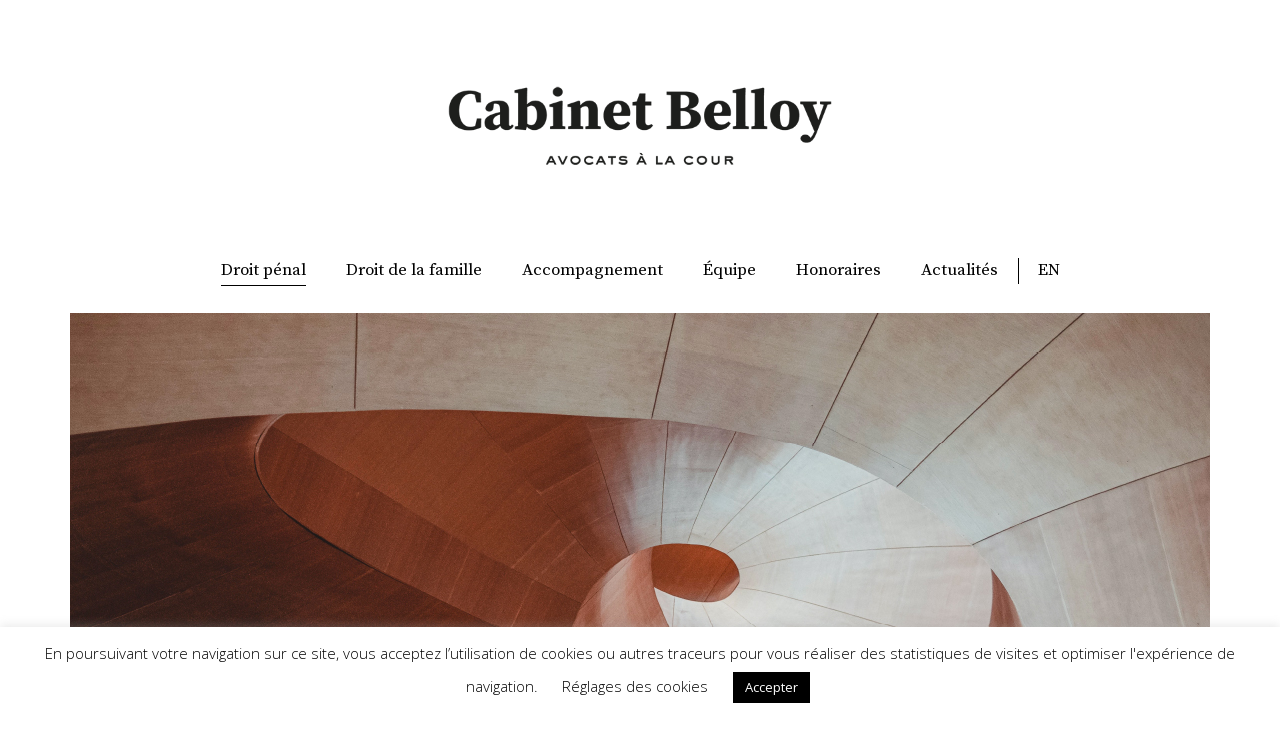

--- FILE ---
content_type: text/html; charset=UTF-8
request_url: https://cabinetbelloy.com/droit-penal/
body_size: 12834
content:
<!doctype html>
<html lang="fr-FR">
<head>
	<meta charset="UTF-8">
		<meta name="viewport" content="width=device-width, initial-scale=1">
	<link rel="profile" href="https://gmpg.org/xfn/11">
	<title>Droit pénal &#8211; Cabinet Belloy</title>
<link rel='dns-prefetch' href='//s.w.org' />
<link rel="alternate" type="application/rss+xml" title="Cabinet Belloy &raquo; Flux" href="https://cabinetbelloy.com/feed/" />
<link rel="alternate" type="application/rss+xml" title="Cabinet Belloy &raquo; Flux des commentaires" href="https://cabinetbelloy.com/comments/feed/" />
		<script type="text/javascript">
			window._wpemojiSettings = {"baseUrl":"https:\/\/s.w.org\/images\/core\/emoji\/13.0.0\/72x72\/","ext":".png","svgUrl":"https:\/\/s.w.org\/images\/core\/emoji\/13.0.0\/svg\/","svgExt":".svg","source":{"concatemoji":"https:\/\/cabinetbelloy.com\/wp-includes\/js\/wp-emoji-release.min.js?ver=5.5.17"}};
			!function(e,a,t){var n,r,o,i=a.createElement("canvas"),p=i.getContext&&i.getContext("2d");function s(e,t){var a=String.fromCharCode;p.clearRect(0,0,i.width,i.height),p.fillText(a.apply(this,e),0,0);e=i.toDataURL();return p.clearRect(0,0,i.width,i.height),p.fillText(a.apply(this,t),0,0),e===i.toDataURL()}function c(e){var t=a.createElement("script");t.src=e,t.defer=t.type="text/javascript",a.getElementsByTagName("head")[0].appendChild(t)}for(o=Array("flag","emoji"),t.supports={everything:!0,everythingExceptFlag:!0},r=0;r<o.length;r++)t.supports[o[r]]=function(e){if(!p||!p.fillText)return!1;switch(p.textBaseline="top",p.font="600 32px Arial",e){case"flag":return s([127987,65039,8205,9895,65039],[127987,65039,8203,9895,65039])?!1:!s([55356,56826,55356,56819],[55356,56826,8203,55356,56819])&&!s([55356,57332,56128,56423,56128,56418,56128,56421,56128,56430,56128,56423,56128,56447],[55356,57332,8203,56128,56423,8203,56128,56418,8203,56128,56421,8203,56128,56430,8203,56128,56423,8203,56128,56447]);case"emoji":return!s([55357,56424,8205,55356,57212],[55357,56424,8203,55356,57212])}return!1}(o[r]),t.supports.everything=t.supports.everything&&t.supports[o[r]],"flag"!==o[r]&&(t.supports.everythingExceptFlag=t.supports.everythingExceptFlag&&t.supports[o[r]]);t.supports.everythingExceptFlag=t.supports.everythingExceptFlag&&!t.supports.flag,t.DOMReady=!1,t.readyCallback=function(){t.DOMReady=!0},t.supports.everything||(n=function(){t.readyCallback()},a.addEventListener?(a.addEventListener("DOMContentLoaded",n,!1),e.addEventListener("load",n,!1)):(e.attachEvent("onload",n),a.attachEvent("onreadystatechange",function(){"complete"===a.readyState&&t.readyCallback()})),(n=t.source||{}).concatemoji?c(n.concatemoji):n.wpemoji&&n.twemoji&&(c(n.twemoji),c(n.wpemoji)))}(window,document,window._wpemojiSettings);
		</script>
		<style type="text/css">
img.wp-smiley,
img.emoji {
	display: inline !important;
	border: none !important;
	box-shadow: none !important;
	height: 1em !important;
	width: 1em !important;
	margin: 0 .07em !important;
	vertical-align: -0.1em !important;
	background: none !important;
	padding: 0 !important;
}
</style>
	<link rel='stylesheet' id='wp-block-library-css'  href='https://cabinetbelloy.com/wp-includes/css/dist/block-library/style.min.css?ver=5.5.17' type='text/css' media='all' />
<link rel='stylesheet' id='cookie-law-info-css'  href='https://cabinetbelloy.com/wp-content/plugins/cookie-law-info/public/css/cookie-law-info-public.css?ver=2.0.1' type='text/css' media='all' />
<link rel='stylesheet' id='cookie-law-info-gdpr-css'  href='https://cabinetbelloy.com/wp-content/plugins/cookie-law-info/public/css/cookie-law-info-gdpr.css?ver=2.0.1' type='text/css' media='all' />
<link rel='stylesheet' id='weglot-css-css'  href='https://cabinetbelloy.com/wp-content/plugins/weglot/dist/css/front-css.css?ver=3.3.3' type='text/css' media='' />
<link rel='stylesheet' id='hello-elementor-css'  href='https://cabinetbelloy.com/wp-content/themes/hello-elementor/style.min.css?ver=2.2.0' type='text/css' media='all' />
<link rel='stylesheet' id='hello-elementor-theme-style-css'  href='https://cabinetbelloy.com/wp-content/themes/hello-elementor/theme.min.css?ver=2.2.0' type='text/css' media='all' />
<link rel='stylesheet' id='elementor-icons-css'  href='https://cabinetbelloy.com/wp-content/plugins/elementor/assets/lib/eicons/css/elementor-icons.min.css?ver=5.11.0' type='text/css' media='all' />
<link rel='stylesheet' id='elementor-animations-css'  href='https://cabinetbelloy.com/wp-content/plugins/elementor/assets/lib/animations/animations.min.css?ver=3.1.4' type='text/css' media='all' />
<link rel='stylesheet' id='elementor-frontend-legacy-css'  href='https://cabinetbelloy.com/wp-content/plugins/elementor/assets/css/frontend-legacy.min.css?ver=3.1.4' type='text/css' media='all' />
<link rel='stylesheet' id='elementor-frontend-css'  href='https://cabinetbelloy.com/wp-content/plugins/elementor/assets/css/frontend.min.css?ver=3.1.4' type='text/css' media='all' />
<link rel='stylesheet' id='elementor-post-7-css'  href='https://cabinetbelloy.com/wp-content/uploads/elementor/css/post-7.css?ver=1616073619' type='text/css' media='all' />
<link rel='stylesheet' id='elementor-pro-css'  href='https://cabinetbelloy.com/wp-content/plugins/elementor-pro/assets/css/frontend.min.css?ver=3.0.5' type='text/css' media='all' />
<link rel='stylesheet' id='elementor-global-css'  href='https://cabinetbelloy.com/wp-content/uploads/elementor/css/global.css?ver=1616073619' type='text/css' media='all' />
<link rel='stylesheet' id='elementor-post-169-css'  href='https://cabinetbelloy.com/wp-content/uploads/elementor/css/post-169.css?ver=1616116298' type='text/css' media='all' />
<link rel='stylesheet' id='elementor-post-12-css'  href='https://cabinetbelloy.com/wp-content/uploads/elementor/css/post-12.css?ver=1616073620' type='text/css' media='all' />
<link rel='stylesheet' id='elementor-post-58-css'  href='https://cabinetbelloy.com/wp-content/uploads/elementor/css/post-58.css?ver=1675082701' type='text/css' media='all' />
<link rel='stylesheet' id='google-fonts-1-css'  href='https://fonts.googleapis.com/css?family=Source+Serif+Pro%3A100%2C100italic%2C200%2C200italic%2C300%2C300italic%2C400%2C400italic%2C500%2C500italic%2C600%2C600italic%2C700%2C700italic%2C800%2C800italic%2C900%2C900italic%7COpen+Sans%3A100%2C100italic%2C200%2C200italic%2C300%2C300italic%2C400%2C400italic%2C500%2C500italic%2C600%2C600italic%2C700%2C700italic%2C800%2C800italic%2C900%2C900italic&#038;ver=5.5.17' type='text/css' media='all' />
<script type='text/javascript' src='https://cabinetbelloy.com/wp-includes/js/jquery/jquery.js?ver=1.12.4-wp' id='jquery-core-js'></script>
<script type='text/javascript' id='cookie-law-info-js-extra'>
/* <![CDATA[ */
var Cli_Data = {"nn_cookie_ids":[],"cookielist":[],"non_necessary_cookies":[],"ccpaEnabled":"","ccpaRegionBased":"","ccpaBarEnabled":"","ccpaType":"gdpr","js_blocking":"","custom_integration":"","triggerDomRefresh":"","secure_cookies":""};
var cli_cookiebar_settings = {"animate_speed_hide":"500","animate_speed_show":"500","background":"#FFF","border":"#b1a6a6c2","border_on":"","button_1_button_colour":"#000","button_1_button_hover":"#000000","button_1_link_colour":"#fff","button_1_as_button":"1","button_1_new_win":"","button_2_button_colour":"#333","button_2_button_hover":"#292929","button_2_link_colour":"#444","button_2_as_button":"","button_2_hidebar":"","button_3_button_colour":"#000","button_3_button_hover":"#000000","button_3_link_colour":"#fff","button_3_as_button":"1","button_3_new_win":"","button_4_button_colour":"#000","button_4_button_hover":"#000000","button_4_link_colour":"#000000","button_4_as_button":"","button_7_button_colour":"#61a229","button_7_button_hover":"#4e8221","button_7_link_colour":"#fff","button_7_as_button":"1","button_7_new_win":"","font_family":"inherit","header_fix":"","notify_animate_hide":"1","notify_animate_show":"","notify_div_id":"#cookie-law-info-bar","notify_position_horizontal":"right","notify_position_vertical":"bottom","scroll_close":"","scroll_close_reload":"","accept_close_reload":"","reject_close_reload":"","showagain_tab":"","showagain_background":"#fff","showagain_border":"#000","showagain_div_id":"#cookie-law-info-again","showagain_x_position":"100px","text":"#000","show_once_yn":"1","show_once":"7000","logging_on":"","as_popup":"","popup_overlay":"1","bar_heading_text":"","cookie_bar_as":"banner","popup_showagain_position":"bottom-right","widget_position":"left"};
var log_object = {"ajax_url":"https:\/\/cabinetbelloy.com\/wp-admin\/admin-ajax.php"};
/* ]]> */
</script>
<script type='text/javascript' src='https://cabinetbelloy.com/wp-content/plugins/cookie-law-info/public/js/cookie-law-info-public.js?ver=2.0.1' id='cookie-law-info-js'></script>
<script type='text/javascript' src='https://cabinetbelloy.com/wp-content/plugins/weglot/dist/front-js.js?ver=3.3.3' id='wp-weglot-js-js'></script>
<link rel="https://api.w.org/" href="https://cabinetbelloy.com/wp-json/" /><link rel="alternate" type="application/json" href="https://cabinetbelloy.com/wp-json/wp/v2/pages/169" /><link rel="EditURI" type="application/rsd+xml" title="RSD" href="https://cabinetbelloy.com/xmlrpc.php?rsd" />
<link rel="wlwmanifest" type="application/wlwmanifest+xml" href="https://cabinetbelloy.com/wp-includes/wlwmanifest.xml" /> 
<meta name="generator" content="WordPress 5.5.17" />
<link rel="canonical" href="https://cabinetbelloy.com/droit-penal/" />
<link rel='shortlink' href='https://cabinetbelloy.com/?p=169' />
<link rel="alternate" type="application/json+oembed" href="https://cabinetbelloy.com/wp-json/oembed/1.0/embed?url=https%3A%2F%2Fcabinetbelloy.com%2Fdroit-penal%2F" />
<link rel="alternate" type="text/xml+oembed" href="https://cabinetbelloy.com/wp-json/oembed/1.0/embed?url=https%3A%2F%2Fcabinetbelloy.com%2Fdroit-penal%2F&#038;format=xml" />
<link rel="alternate" href="https://cabinetbelloy.com/droit-penal/" hreflang="fr"/>
<link rel="alternate" href="https://cabinetbelloy.com/en/droit-penal/" hreflang="en"/>
<link rel="icon" href="https://cabinetbelloy.com/wp-content/uploads/2020/05/CBfavico.png" sizes="32x32" />
<link rel="icon" href="https://cabinetbelloy.com/wp-content/uploads/2020/05/CBfavico.png" sizes="192x192" />
<link rel="apple-touch-icon" href="https://cabinetbelloy.com/wp-content/uploads/2020/05/CBfavico.png" />
<meta name="msapplication-TileImage" content="https://cabinetbelloy.com/wp-content/uploads/2020/05/CBfavico.png" />
</head>
<body data-rsssl=1 class="page-template-default page page-id-169 wp-custom-logo elementor-default elementor-kit-7 elementor-page elementor-page-169">

		<div data-elementor-type="header" data-elementor-id="12" class="elementor elementor-12 elementor-location-header" data-elementor-settings="[]">
		<div class="elementor-section-wrap">
					<section class="elementor-section elementor-top-section elementor-element elementor-element-663c4be7 elementor-section-content-middle elementor-section-boxed elementor-section-height-default elementor-section-height-default" data-id="663c4be7" data-element_type="section">
						<div class="elementor-container elementor-column-gap-no">
							<div class="elementor-row">
					<div class="elementor-column elementor-col-100 elementor-top-column elementor-element elementor-element-73af0849" data-id="73af0849" data-element_type="column">
			<div class="elementor-column-wrap elementor-element-populated">
							<div class="elementor-widget-wrap">
						<div class="elementor-element elementor-element-4a859143 elementor-widget elementor-widget-theme-site-logo elementor-widget-image" data-id="4a859143" data-element_type="widget" data-widget_type="theme-site-logo.default">
				<div class="elementor-widget-container">
					<div class="elementor-image">
											<a href="https://cabinetbelloy.com">
							<img width="600" height="140" src="https://cabinetbelloy.com/wp-content/uploads/2020/05/CabinetBelloy_600px.png" class="attachment-full size-full" alt="Cabinet Belloy Avocats" loading="lazy" srcset="https://cabinetbelloy.com/wp-content/uploads/2020/05/CabinetBelloy_600px.png 600w, https://cabinetbelloy.com/wp-content/uploads/2020/05/CabinetBelloy_600px-300x70.png 300w" sizes="(max-width: 600px) 100vw, 600px" />								</a>
											</div>
				</div>
				</div>
				<div class="elementor-element elementor-element-bbb2fe8 elementor-nav-menu__align-center elementor-absolute elementor-nav-menu--stretch elementor-nav-menu--indicator-none full_center_dropdown elementor-nav-menu--dropdown-tablet elementor-nav-menu__text-align-aside elementor-nav-menu--toggle elementor-nav-menu--burger elementor-widget elementor-widget-nav-menu" data-id="bbb2fe8" data-element_type="widget" data-settings="{&quot;_position&quot;:&quot;absolute&quot;,&quot;full_width&quot;:&quot;stretch&quot;,&quot;layout&quot;:&quot;horizontal&quot;,&quot;toggle&quot;:&quot;burger&quot;}" data-widget_type="nav-menu.default">
				<div class="elementor-widget-container">
						<nav role="navigation" class="elementor-nav-menu--main elementor-nav-menu__container elementor-nav-menu--layout-horizontal e--pointer-underline e--animation-fade"><ul id="menu-1-bbb2fe8" class="elementor-nav-menu"><li class="menu-item menu-item-type-post_type menu-item-object-page current-menu-item page_item page-item-169 current_page_item current-menu-ancestor current-menu-parent current_page_parent current_page_ancestor menu-item-has-children menu-item-176"><a href="https://cabinetbelloy.com/droit-penal/" aria-current="page" class="elementor-item elementor-item-active">Droit pénal</a>
<ul class="sub-menu elementor-nav-menu--dropdown">
	<li class="menu-item menu-item-type-custom menu-item-object-custom current-menu-item menu-item-362"><a href="https://cabinetbelloy.com/droit-penal/#droit-general" aria-current="page" class="elementor-sub-item elementor-item-anchor">Droit pénal général</a></li>
	<li class="menu-item menu-item-type-custom menu-item-object-custom current-menu-item menu-item-363"><a href="https://cabinetbelloy.com/droit-penal/#droit-affaires" aria-current="page" class="elementor-sub-item elementor-item-anchor">Droit pénal des affaires</a></li>
</ul>
</li>
<li class="menu-item menu-item-type-post_type menu-item-object-page menu-item-has-children menu-item-168"><a href="https://cabinetbelloy.com/droit-de-la-famille/" class="elementor-item">Droit de la famille</a>
<ul class="sub-menu elementor-nav-menu--dropdown">
	<li class="menu-item menu-item-type-custom menu-item-object-custom menu-item-366"><a href="https://cabinetbelloy.com/droit-de-la-famille/#droit-penal-famille" class="elementor-sub-item elementor-item-anchor">Droit pénal de la famille</a></li>
	<li class="menu-item menu-item-type-custom menu-item-object-custom menu-item-367"><a href="https://cabinetbelloy.com/droit-de-la-famille/#droit-civil-famille" class="elementor-sub-item elementor-item-anchor">Droit civil de la famille</a></li>
</ul>
</li>
<li class="menu-item menu-item-type-post_type menu-item-object-page menu-item-267"><a href="https://cabinetbelloy.com/accompagnement/" class="elementor-item">Accompagnement</a></li>
<li class="menu-item menu-item-type-post_type menu-item-object-page menu-item-231"><a href="https://cabinetbelloy.com/equipe/" class="elementor-item">Équipe</a></li>
<li class="menu-item menu-item-type-post_type menu-item-object-page menu-item-273"><a href="https://cabinetbelloy.com/honoraires/" class="elementor-item">Honoraires</a></li>
<li class="menu-item menu-item-type-post_type menu-item-object-page menu-item-337"><a href="https://cabinetbelloy.com/actualites/" class="elementor-item">Actualités</a></li>
<li class="weglot-lang menu-item-weglot weglot-language weglot-en menu-item menu-item-type-custom menu-item-object-custom menu-item-weglot-88-en"><a title="English" href="https://cabinetbelloy.com/en/droit-penal/" data-wg-notranslate="true" class="elementor-item">EN</a></li>
</ul></nav>
					<div class="elementor-menu-toggle" role="button" tabindex="0" aria-label="Permuter le menu" aria-expanded="false">
			<i class="eicon-menu-bar" aria-hidden="true"></i>
			<span class="elementor-screen-only">Menu</span>
		</div>
			<nav class="elementor-nav-menu--dropdown elementor-nav-menu__container" role="navigation" aria-hidden="true"><ul id="menu-2-bbb2fe8" class="elementor-nav-menu"><li class="menu-item menu-item-type-post_type menu-item-object-page current-menu-item page_item page-item-169 current_page_item current-menu-ancestor current-menu-parent current_page_parent current_page_ancestor menu-item-has-children menu-item-176"><a href="https://cabinetbelloy.com/droit-penal/" aria-current="page" class="elementor-item elementor-item-active">Droit pénal</a>
<ul class="sub-menu elementor-nav-menu--dropdown">
	<li class="menu-item menu-item-type-custom menu-item-object-custom current-menu-item menu-item-362"><a href="https://cabinetbelloy.com/droit-penal/#droit-general" aria-current="page" class="elementor-sub-item elementor-item-anchor">Droit pénal général</a></li>
	<li class="menu-item menu-item-type-custom menu-item-object-custom current-menu-item menu-item-363"><a href="https://cabinetbelloy.com/droit-penal/#droit-affaires" aria-current="page" class="elementor-sub-item elementor-item-anchor">Droit pénal des affaires</a></li>
</ul>
</li>
<li class="menu-item menu-item-type-post_type menu-item-object-page menu-item-has-children menu-item-168"><a href="https://cabinetbelloy.com/droit-de-la-famille/" class="elementor-item">Droit de la famille</a>
<ul class="sub-menu elementor-nav-menu--dropdown">
	<li class="menu-item menu-item-type-custom menu-item-object-custom menu-item-366"><a href="https://cabinetbelloy.com/droit-de-la-famille/#droit-penal-famille" class="elementor-sub-item elementor-item-anchor">Droit pénal de la famille</a></li>
	<li class="menu-item menu-item-type-custom menu-item-object-custom menu-item-367"><a href="https://cabinetbelloy.com/droit-de-la-famille/#droit-civil-famille" class="elementor-sub-item elementor-item-anchor">Droit civil de la famille</a></li>
</ul>
</li>
<li class="menu-item menu-item-type-post_type menu-item-object-page menu-item-267"><a href="https://cabinetbelloy.com/accompagnement/" class="elementor-item">Accompagnement</a></li>
<li class="menu-item menu-item-type-post_type menu-item-object-page menu-item-231"><a href="https://cabinetbelloy.com/equipe/" class="elementor-item">Équipe</a></li>
<li class="menu-item menu-item-type-post_type menu-item-object-page menu-item-273"><a href="https://cabinetbelloy.com/honoraires/" class="elementor-item">Honoraires</a></li>
<li class="menu-item menu-item-type-post_type menu-item-object-page menu-item-337"><a href="https://cabinetbelloy.com/actualites/" class="elementor-item">Actualités</a></li>
<li class="weglot-lang menu-item-weglot weglot-language weglot-en menu-item menu-item-type-custom menu-item-object-custom menu-item-weglot-88-en"><a title="English" href="https://cabinetbelloy.com/en/droit-penal/" data-wg-notranslate="true" class="elementor-item">EN</a></li>
</ul></nav>
				</div>
				</div>
						</div>
					</div>
		</div>
								</div>
					</div>
		</section>
				</div>
		</div>
		
<main class="site-main post-169 page type-page status-publish hentry" role="main">
		<div class="page-content">
				<div data-elementor-type="wp-page" data-elementor-id="169" class="elementor elementor-169" data-elementor-settings="[]">
						<div class="elementor-inner">
							<div class="elementor-section-wrap">
							<section class="elementor-section elementor-top-section elementor-element elementor-element-2d80c02 elementor-section-content-top elementor-section-boxed elementor-section-height-default elementor-section-height-default" data-id="2d80c02" data-element_type="section">
						<div class="elementor-container elementor-column-gap-default">
							<div class="elementor-row">
					<div class="elementor-column elementor-col-100 elementor-top-column elementor-element elementor-element-6da740f" data-id="6da740f" data-element_type="column">
			<div class="elementor-column-wrap elementor-element-populated">
							<div class="elementor-widget-wrap">
						<div class="elementor-element elementor-element-c994be9 elementor-widget elementor-widget-image" data-id="c994be9" data-element_type="widget" data-widget_type="image.default">
				<div class="elementor-widget-container">
					<div class="elementor-image">
										<img width="1140" height="555" src="https://cabinetbelloy.com/wp-content/uploads/2020/05/SliderPageDroitPenal.jpg" class="attachment-full size-full" alt="Slider Droit Penal" loading="lazy" srcset="https://cabinetbelloy.com/wp-content/uploads/2020/05/SliderPageDroitPenal.jpg 1140w, https://cabinetbelloy.com/wp-content/uploads/2020/05/SliderPageDroitPenal-300x146.jpg 300w, https://cabinetbelloy.com/wp-content/uploads/2020/05/SliderPageDroitPenal-1024x499.jpg 1024w, https://cabinetbelloy.com/wp-content/uploads/2020/05/SliderPageDroitPenal-768x374.jpg 768w" sizes="(max-width: 1140px) 100vw, 1140px" />											</div>
				</div>
				</div>
						</div>
					</div>
		</div>
								</div>
					</div>
		</section>
				<section class="elementor-section elementor-top-section elementor-element elementor-element-228166d elementor-section-boxed elementor-section-height-default elementor-section-height-default" data-id="228166d" data-element_type="section">
						<div class="elementor-container elementor-column-gap-default">
							<div class="elementor-row">
					<div class="elementor-column elementor-col-100 elementor-top-column elementor-element elementor-element-b2aeb75" data-id="b2aeb75" data-element_type="column">
			<div class="elementor-column-wrap elementor-element-populated">
							<div class="elementor-widget-wrap">
						<div class="elementor-element elementor-element-ef87936 elementor-widget elementor-widget-spacer" data-id="ef87936" data-element_type="widget" data-widget_type="spacer.default">
				<div class="elementor-widget-container">
					<div class="elementor-spacer">
			<div class="elementor-spacer-inner"></div>
		</div>
				</div>
				</div>
				<div class="elementor-element elementor-element-42a3f40 elementor-widget elementor-widget-heading" data-id="42a3f40" data-element_type="widget" data-widget_type="heading.default">
				<div class="elementor-widget-container">
			<h1 class="elementor-heading-title elementor-size-default">Let us fight<br/>for your rights</h1>		</div>
				</div>
				<div class="elementor-element elementor-element-8761220 elementor-widget elementor-widget-spacer" data-id="8761220" data-element_type="widget" data-widget_type="spacer.default">
				<div class="elementor-widget-container">
					<div class="elementor-spacer">
			<div class="elementor-spacer-inner"></div>
		</div>
				</div>
				</div>
				<div class="elementor-element elementor-element-4d23d90 elementor-widget elementor-widget-heading" data-id="4d23d90" data-element_type="widget" id="droit-general" data-widget_type="heading.default">
				<div class="elementor-widget-container">
			<h3 class="elementor-heading-title elementor-size-default">droit pénal général</h3>		</div>
				</div>
				<div class="elementor-element elementor-element-ca93574 elementor-widget elementor-widget-spacer" data-id="ca93574" data-element_type="widget" data-widget_type="spacer.default">
				<div class="elementor-widget-container">
					<div class="elementor-spacer">
			<div class="elementor-spacer-inner"></div>
		</div>
				</div>
				</div>
				<div class="elementor-element elementor-element-c05aa1c elementor-widget elementor-widget-text-editor" data-id="c05aa1c" data-element_type="widget" data-widget_type="text-editor.default">
				<div class="elementor-widget-container">
					<div class="elementor-text-editor elementor-clearfix"><p>Le droit pénal général recouvre un large panel d&#8217;infractions, des contraventions (stationnement irrégulier, violences légères, tapage nocturne) aux crimes (viol, meurtre, terrorisme) en passant par les délits (vol, recel, blanchiment, escroquerie, harcèlement, agression sexuelle).</p></div>
				</div>
				</div>
				<section class="elementor-section elementor-inner-section elementor-element elementor-element-463b31e elementor-section-boxed elementor-section-height-default elementor-section-height-default" data-id="463b31e" data-element_type="section">
						<div class="elementor-container elementor-column-gap-wider">
							<div class="elementor-row">
					<div class="elementor-column elementor-col-50 elementor-inner-column elementor-element elementor-element-e2cbba9" data-id="e2cbba9" data-element_type="column">
			<div class="elementor-column-wrap elementor-element-populated">
							<div class="elementor-widget-wrap">
						<div class="elementor-element elementor-element-67e5a02 elementor-widget elementor-widget-text-editor" data-id="67e5a02" data-element_type="widget" data-widget_type="text-editor.default">
				<div class="elementor-widget-container">
					<div class="elementor-text-editor elementor-clearfix"><p>Le droit pénal général recouvre un large panel d&#8217;infractions, des contraventions (stationnement irrégulier, violences légères, tapage nocturne) aux crimes (viol, meurtre, terrorisme) en passant par les délits (vol, recel, blanchiment, escroquerie, harcèlement, agression sexuelle).</p><p>Le Cabinet BELLOY intervient dans le domaine du droit pénal, devant les juridictions françaises et notamment à Paris et en région parisienne (Nanterre, Versailles, Créteil).</p><p>Le droit pénal concerne les personnes physiques, auteur ou victime, comme les personnes morales.</p></div>
				</div>
				</div>
						</div>
					</div>
		</div>
				<div class="elementor-column elementor-col-50 elementor-inner-column elementor-element elementor-element-a063053" data-id="a063053" data-element_type="column">
			<div class="elementor-column-wrap elementor-element-populated">
							<div class="elementor-widget-wrap">
						<div class="elementor-element elementor-element-589a011 elementor-widget elementor-widget-text-editor" data-id="589a011" data-element_type="widget" data-widget_type="text-editor.default">
				<div class="elementor-widget-container">
					<div class="elementor-text-editor elementor-clearfix"><p>Chacune de ces procédures étant singulière et exigeante, elle nécessite l&#8217;accompagnement d&#8217;un avocat spécialisé en droit pénal an d&#8217;être menée à bien. La procédure pénale faisant de plus en plus de place à l&#8217;avocat, elle rend désormais la présence de ce dernier possible dès la garde à vue.</p><p>Votre Avocat intervient également dans le cadre de comparutions sur reconnaissance préalable de culpabilité (CRPC), procédure connue sous le terme de « plaider coupable ». Enfin, votre Avocat assiste et représente les victimes de crimes et de délits devant les juridictions civiles et répressives, ainsi que devant la Commission d&#8217;indemnisation des victimes d&#8217;infractions (CIVI).</p></div>
				</div>
				</div>
						</div>
					</div>
		</div>
								</div>
					</div>
		</section>
				<div class="elementor-element elementor-element-14e5578 elementor-align-center cb-button elementor-widget elementor-widget-button" data-id="14e5578" data-element_type="widget" data-widget_type="button.default">
				<div class="elementor-widget-container">
					<div class="elementor-button-wrapper">
			<a href="mailto:contact@belloyavocat.com" class="elementor-button-link elementor-button elementor-size-sm" role="button">
						<span class="elementor-button-content-wrapper">
						<span class="elementor-button-text">Prendre RDV</span>
		</span>
					</a>
		</div>
				</div>
				</div>
				<div class="elementor-element elementor-element-950240a elementor-widget elementor-widget-spacer" data-id="950240a" data-element_type="widget" data-widget_type="spacer.default">
				<div class="elementor-widget-container">
					<div class="elementor-spacer">
			<div class="elementor-spacer-inner"></div>
		</div>
				</div>
				</div>
						</div>
					</div>
		</div>
								</div>
					</div>
		</section>
				<section class="elementor-section elementor-top-section elementor-element elementor-element-755293e elementor-section-full_width elementor-section-height-default elementor-section-height-default" data-id="755293e" data-element_type="section">
						<div class="elementor-container elementor-column-gap-default">
							<div class="elementor-row">
					<div class="elementor-column elementor-col-100 elementor-top-column elementor-element elementor-element-1fb1230" data-id="1fb1230" data-element_type="column">
			<div class="elementor-column-wrap elementor-element-populated">
							<div class="elementor-widget-wrap">
						<div class="elementor-element elementor-element-9feec75 elementor-widget elementor-widget-html" data-id="9feec75" data-element_type="widget" data-widget_type="html.default">
				<div class="elementor-widget-container">
			<div class="container-img-rotate">
<img class="rotate img-placement" src="https://cabinetbelloy.com/wp-content/uploads/2020/05/AvocatRondVert-l.png">
</div>		</div>
				</div>
						</div>
					</div>
		</div>
								</div>
					</div>
		</section>
				<section class="elementor-section elementor-top-section elementor-element elementor-element-399f45e elementor-section-full_width elementor-section-height-default elementor-section-height-default" data-id="399f45e" data-element_type="section" data-settings="{&quot;background_background&quot;:&quot;classic&quot;}">
						<div class="elementor-container elementor-column-gap-default">
							<div class="elementor-row">
					<div class="elementor-column elementor-col-100 elementor-top-column elementor-element elementor-element-7642dd2" data-id="7642dd2" data-element_type="column">
			<div class="elementor-column-wrap elementor-element-populated">
							<div class="elementor-widget-wrap">
						<div class="elementor-element elementor-element-70a57f2 elementor-widget elementor-widget-spacer" data-id="70a57f2" data-element_type="widget" data-widget_type="spacer.default">
				<div class="elementor-widget-container">
					<div class="elementor-spacer">
			<div class="elementor-spacer-inner"></div>
		</div>
				</div>
				</div>
				<div class="elementor-element elementor-element-062a485 elementor-widget elementor-widget-heading" data-id="062a485" data-element_type="widget" id="droit-affaires" data-widget_type="heading.default">
				<div class="elementor-widget-container">
			<h3 class="elementor-heading-title elementor-size-default">droit pénal des affaires</h3>		</div>
				</div>
				<div class="elementor-element elementor-element-d90f620 elementor-widget elementor-widget-spacer" data-id="d90f620" data-element_type="widget" data-widget_type="spacer.default">
				<div class="elementor-widget-container">
					<div class="elementor-spacer">
			<div class="elementor-spacer-inner"></div>
		</div>
				</div>
				</div>
				<div class="elementor-element elementor-element-bb830b5 elementor-widget elementor-widget-text-editor" data-id="bb830b5" data-element_type="widget" data-widget_type="text-editor.default">
				<div class="elementor-widget-container">
					<div class="elementor-text-editor elementor-clearfix"><p>Le droit pénal des affaires regroupe les infractions<br />susceptibles d&#8217;intervenir dans la vie économique.</p></div>
				</div>
				</div>
				<section class="elementor-section elementor-inner-section elementor-element elementor-element-d5f06f2 elementor-section-content-top elementor-section-boxed elementor-section-height-default elementor-section-height-default" data-id="d5f06f2" data-element_type="section">
						<div class="elementor-container elementor-column-gap-wider">
							<div class="elementor-row">
					<div class="elementor-column elementor-col-50 elementor-inner-column elementor-element elementor-element-9c17429" data-id="9c17429" data-element_type="column">
			<div class="elementor-column-wrap elementor-element-populated">
							<div class="elementor-widget-wrap">
						<div class="elementor-element elementor-element-05856cc elementor-widget elementor-widget-text-editor" data-id="05856cc" data-element_type="widget" data-widget_type="text-editor.default">
				<div class="elementor-widget-container">
					<div class="elementor-text-editor elementor-clearfix"><p>Les infractions les plus fréquemment rencontrées en droit pénal des affaires sont les abus de biens sociaux, abus de confiance, recel, escroquerie, présentation de faux bilan, pratiques commerciales trompeuses &#8230;</p><p>Il peut s&#8217;agir d&#8217;infractions de droit commun (vol, escroquerie&#8230;), mais également d&#8217;infractions spécifiques de la vie des affaires (présentation de faux bilan, abus de bien social.)</p><p>Le droit pénal des affaires s&#8217;est considérablement développé ces dernières années, multipliant le nombre de poursuites dans ce domaine.</p></div>
				</div>
				</div>
						</div>
					</div>
		</div>
				<div class="elementor-column elementor-col-50 elementor-inner-column elementor-element elementor-element-5973663" data-id="5973663" data-element_type="column">
			<div class="elementor-column-wrap elementor-element-populated">
							<div class="elementor-widget-wrap">
						<div class="elementor-element elementor-element-059657c elementor-widget elementor-widget-text-editor" data-id="059657c" data-element_type="widget" data-widget_type="text-editor.default">
				<div class="elementor-widget-container">
					<div class="elementor-text-editor elementor-clearfix"><p>Il nécessite, d&#8217;une part, une connaissance parfaite de la procédure pénale, mais également une réelle compréhension du fonctionnement des entreprises.</p><p>Les enquêtes et poursuites pénales peuvent viser des sociétés françaises et étrangères implantées en France, leurs dirigeants, des professionnels indépendants ou encore des personnes physiques.</p><p>Le Cabinet BELLOY peut alors intervenir dès la garde à vue et vous assister lors des phases d&#8217;enquête, d&#8217;instruction, jusqu&#8217;à l&#8217;audience.</p></div>
				</div>
				</div>
						</div>
					</div>
		</div>
								</div>
					</div>
		</section>
				<div class="elementor-element elementor-element-ddca7e3 elementor-align-center cb-button elementor-widget elementor-widget-button" data-id="ddca7e3" data-element_type="widget" data-widget_type="button.default">
				<div class="elementor-widget-container">
					<div class="elementor-button-wrapper">
			<a href="mailto:contact@belloyavocat.com" class="elementor-button-link elementor-button elementor-size-sm" role="button">
						<span class="elementor-button-content-wrapper">
						<span class="elementor-button-text">Prendre RDV</span>
		</span>
					</a>
		</div>
				</div>
				</div>
				<div class="elementor-element elementor-element-0827796 elementor-widget elementor-widget-spacer" data-id="0827796" data-element_type="widget" data-widget_type="spacer.default">
				<div class="elementor-widget-container">
					<div class="elementor-spacer">
			<div class="elementor-spacer-inner"></div>
		</div>
				</div>
				</div>
						</div>
					</div>
		</div>
								</div>
					</div>
		</section>
				<section class="elementor-section elementor-top-section elementor-element elementor-element-57d984c elementor-section-full_width elementor-section-height-default elementor-section-height-default" data-id="57d984c" data-element_type="section" data-settings="{&quot;background_background&quot;:&quot;classic&quot;}">
						<div class="elementor-container elementor-column-gap-default">
							<div class="elementor-row">
					<div class="elementor-column elementor-col-100 elementor-top-column elementor-element elementor-element-e059dd8" data-id="e059dd8" data-element_type="column">
			<div class="elementor-column-wrap elementor-element-populated">
							<div class="elementor-widget-wrap">
						<section class="elementor-section elementor-inner-section elementor-element elementor-element-06fbcec elementor-section-boxed elementor-section-height-default elementor-section-height-default" data-id="06fbcec" data-element_type="section">
						<div class="elementor-container elementor-column-gap-default">
							<div class="elementor-row">
					<div class="elementor-column elementor-col-50 elementor-inner-column elementor-element elementor-element-b331506" data-id="b331506" data-element_type="column">
			<div class="elementor-column-wrap elementor-element-populated">
							<div class="elementor-widget-wrap">
						<div class="elementor-element elementor-element-ec929e4 elementor-widget elementor-widget-text-editor" data-id="ec929e4" data-element_type="widget" data-widget_type="text-editor.default">
				<div class="elementor-widget-container">
					<div class="elementor-text-editor elementor-clearfix"><p>Yes, I do(ubt)</p></div>
				</div>
				</div>
						</div>
					</div>
		</div>
				<div class="elementor-column elementor-col-50 elementor-inner-column elementor-element elementor-element-35ca529" data-id="35ca529" data-element_type="column">
			<div class="elementor-column-wrap elementor-element-populated">
							<div class="elementor-widget-wrap">
						<div class="elementor-element elementor-element-50135c5 elementor-button-align-stretch elementor-widget elementor-widget-form" data-id="50135c5" data-element_type="widget" data-settings="{&quot;button_width&quot;:&quot;25&quot;,&quot;step_next_label&quot;:&quot;Suivant&quot;,&quot;step_previous_label&quot;:&quot;Pr\u00e9c\u00e9dent&quot;,&quot;step_type&quot;:&quot;number_text&quot;,&quot;step_icon_shape&quot;:&quot;circle&quot;}" data-widget_type="form.default">
				<div class="elementor-widget-container">
					<form class="elementor-form" method="post" name="Newsletter">
			<input type="hidden" name="post_id" value="169"/>
			<input type="hidden" name="form_id" value="50135c5"/>

							<input type="hidden" name="queried_id" value="169"/>
			
			<div class="elementor-form-fields-wrapper elementor-labels-">
								<div class="elementor-field-type-email elementor-field-group elementor-column elementor-field-group-email elementor-col-75 elementor-field-required">
					<label for="form-field-email" class="elementor-field-label elementor-screen-only">E-mail</label><input size="1" type="email" name="form_fields[email]" id="form-field-email" class="elementor-field elementor-size-sm  elementor-field-textual" placeholder="E-mail" required="required" aria-required="true">				</div>
								<div class="elementor-field-group elementor-column elementor-field-type-submit elementor-col-25 e-form__buttons">
					<button type="submit" class="elementor-button elementor-size-sm">
						<span >
															<span class=" elementor-button-icon">
																										</span>
																						<span class="elementor-button-text">S'inscrire</span>
													</span>
					</button>
				</div>
			</div>
		</form>
				</div>
				</div>
				<div class="elementor-element elementor-element-94431d6 elementor-widget elementor-widget-text-editor" data-id="94431d6" data-element_type="widget" data-widget_type="text-editor.default">
				<div class="elementor-widget-container">
					<div class="elementor-text-editor elementor-clearfix"><p>Pas encore prêt(e) ? Inscrivez-vous à notre newsletter</p></div>
				</div>
				</div>
						</div>
					</div>
		</div>
								</div>
					</div>
		</section>
						</div>
					</div>
		</div>
								</div>
					</div>
		</section>
				<section class="elementor-section elementor-top-section elementor-element elementor-element-2fd4836 elementor-section-boxed elementor-section-height-default elementor-section-height-default" data-id="2fd4836" data-element_type="section">
						<div class="elementor-container elementor-column-gap-default">
							<div class="elementor-row">
					<div class="elementor-column elementor-col-100 elementor-top-column elementor-element elementor-element-3d5ce6f" data-id="3d5ce6f" data-element_type="column">
			<div class="elementor-column-wrap elementor-element-populated">
							<div class="elementor-widget-wrap">
						<div class="elementor-element elementor-element-c154e9c elementor-widget elementor-widget-spacer" data-id="c154e9c" data-element_type="widget" data-widget_type="spacer.default">
				<div class="elementor-widget-container">
					<div class="elementor-spacer">
			<div class="elementor-spacer-inner"></div>
		</div>
				</div>
				</div>
				<div class="elementor-element elementor-element-842de8d elementor-widget elementor-widget-heading" data-id="842de8d" data-element_type="widget" data-widget_type="heading.default">
				<div class="elementor-widget-container">
			<h3 class="elementor-heading-title elementor-size-default">it's over easy</h3>		</div>
				</div>
				<div class="elementor-element elementor-element-65e3d6a elementor-widget elementor-widget-spacer" data-id="65e3d6a" data-element_type="widget" data-widget_type="spacer.default">
				<div class="elementor-widget-container">
					<div class="elementor-spacer">
			<div class="elementor-spacer-inner"></div>
		</div>
				</div>
				</div>
				<div class="elementor-element elementor-element-d283df1 elementor-widget elementor-widget-text-editor" data-id="d283df1" data-element_type="widget" data-widget_type="text-editor.default">
				<div class="elementor-widget-container">
					<div class="elementor-text-editor elementor-clearfix"><p>Maybe you don&#8217;t have to wait until<br>January 1st to make a good decision</p></div>
				</div>
				</div>
				<div class="elementor-element elementor-element-263dfa8 elementor-widget elementor-widget-spacer" data-id="263dfa8" data-element_type="widget" data-widget_type="spacer.default">
				<div class="elementor-widget-container">
					<div class="elementor-spacer">
			<div class="elementor-spacer-inner"></div>
		</div>
				</div>
				</div>
						</div>
					</div>
		</div>
								</div>
					</div>
		</section>
				<section class="elementor-section elementor-top-section elementor-element elementor-element-7d17f17 elementor-hidden-tablet elementor-hidden-phone elementor-section-boxed elementor-section-height-default elementor-section-height-default" data-id="7d17f17" data-element_type="section">
						<div class="elementor-container elementor-column-gap-default">
							<div class="elementor-row">
					<div class="elementor-column elementor-col-100 elementor-top-column elementor-element elementor-element-d6e03b4" data-id="d6e03b4" data-element_type="column">
			<div class="elementor-column-wrap elementor-element-populated">
							<div class="elementor-widget-wrap">
						<section class="elementor-section elementor-inner-section elementor-element elementor-element-b1fba6e elementor-section-content-top elementor-section-boxed elementor-section-height-default elementor-section-height-default" data-id="b1fba6e" data-element_type="section">
						<div class="elementor-container elementor-column-gap-wider">
							<div class="elementor-row">
					<div class="elementor-column elementor-col-25 elementor-inner-column elementor-element elementor-element-60b9e0a" data-id="60b9e0a" data-element_type="column">
			<div class="elementor-column-wrap elementor-element-populated">
							<div class="elementor-widget-wrap">
						<div class="elementor-element elementor-element-1d2d6bf elementor-widget elementor-widget-heading" data-id="1d2d6bf" data-element_type="widget" data-widget_type="heading.default">
				<div class="elementor-widget-container">
			<h1 class="elementor-heading-title elementor-size-default">01</h1>		</div>
				</div>
						</div>
					</div>
		</div>
				<div class="elementor-column elementor-col-25 elementor-inner-column elementor-element elementor-element-57e2544" data-id="57e2544" data-element_type="column">
			<div class="elementor-column-wrap elementor-element-populated">
							<div class="elementor-widget-wrap">
						<div class="elementor-element elementor-element-6765f8c elementor-widget elementor-widget-text-editor" data-id="6765f8c" data-element_type="widget" data-widget_type="text-editor.default">
				<div class="elementor-widget-container">
					<div class="elementor-text-editor elementor-clearfix"><p>Créez<br />un compte</p></div>
				</div>
				</div>
				<div class="elementor-element elementor-element-4a3fd50 elementor-widget elementor-widget-spacer" data-id="4a3fd50" data-element_type="widget" data-widget_type="spacer.default">
				<div class="elementor-widget-container">
					<div class="elementor-spacer">
			<div class="elementor-spacer-inner"></div>
		</div>
				</div>
				</div>
				<div class="elementor-element elementor-element-8a46b7b elementor-widget elementor-widget-text-editor" data-id="8a46b7b" data-element_type="widget" data-widget_type="text-editor.default">
				<div class="elementor-widget-container">
					<div class="elementor-text-editor elementor-clearfix"><p>Cela ne vous prendra que quelques secondes. Vous pourrez ensuite suivre l&#8217;avancement de votre dossier en ligne.</p></div>
				</div>
				</div>
						</div>
					</div>
		</div>
				<div class="elementor-column elementor-col-25 elementor-inner-column elementor-element elementor-element-c416f06" data-id="c416f06" data-element_type="column">
			<div class="elementor-column-wrap elementor-element-populated">
							<div class="elementor-widget-wrap">
						<div class="elementor-element elementor-element-646f9c6 elementor-widget elementor-widget-heading" data-id="646f9c6" data-element_type="widget" data-widget_type="heading.default">
				<div class="elementor-widget-container">
			<h1 class="elementor-heading-title elementor-size-default">02</h1>		</div>
				</div>
						</div>
					</div>
		</div>
				<div class="elementor-column elementor-col-25 elementor-inner-column elementor-element elementor-element-97d814e" data-id="97d814e" data-element_type="column">
			<div class="elementor-column-wrap elementor-element-populated">
							<div class="elementor-widget-wrap">
						<div class="elementor-element elementor-element-28a9cfd elementor-widget elementor-widget-text-editor" data-id="28a9cfd" data-element_type="widget" data-widget_type="text-editor.default">
				<div class="elementor-widget-container">
					<div class="elementor-text-editor elementor-clearfix"><p>Remplissez le<br />questionnaire</p></div>
				</div>
				</div>
				<div class="elementor-element elementor-element-e5b5923 elementor-widget elementor-widget-spacer" data-id="e5b5923" data-element_type="widget" data-widget_type="spacer.default">
				<div class="elementor-widget-container">
					<div class="elementor-spacer">
			<div class="elementor-spacer-inner"></div>
		</div>
				</div>
				</div>
				<div class="elementor-element elementor-element-a32870e elementor-widget elementor-widget-text-editor" data-id="a32870e" data-element_type="widget" data-widget_type="text-editor.default">
				<div class="elementor-widget-container">
					<div class="elementor-text-editor elementor-clearfix"><p>Notre process vous permet de remplir rapidement et facilement les informations nécessaires pour un traitement rapide de votre dossier.</p></div>
				</div>
				</div>
						</div>
					</div>
		</div>
								</div>
					</div>
		</section>
						</div>
					</div>
		</div>
								</div>
					</div>
		</section>
				<section class="elementor-section elementor-top-section elementor-element elementor-element-0bbd756 elementor-section-full_width elementor-hidden-desktop elementor-section-height-default elementor-section-height-default" data-id="0bbd756" data-element_type="section">
						<div class="elementor-container elementor-column-gap-default">
							<div class="elementor-row">
					<div class="elementor-column elementor-col-100 elementor-top-column elementor-element elementor-element-c20b4c2" data-id="c20b4c2" data-element_type="column">
			<div class="elementor-column-wrap elementor-element-populated">
							<div class="elementor-widget-wrap">
						<div class="elementor-element elementor-element-112961f elementor-widget elementor-widget-heading" data-id="112961f" data-element_type="widget" data-widget_type="heading.default">
				<div class="elementor-widget-container">
			<h1 class="elementor-heading-title elementor-size-default">01</h1>		</div>
				</div>
				<div class="elementor-element elementor-element-5441dbe elementor-widget elementor-widget-text-editor" data-id="5441dbe" data-element_type="widget" data-widget_type="text-editor.default">
				<div class="elementor-widget-container">
					<div class="elementor-text-editor elementor-clearfix"><p>Créez un compte</p></div>
				</div>
				</div>
				<div class="elementor-element elementor-element-f8c2b13 elementor-widget elementor-widget-text-editor" data-id="f8c2b13" data-element_type="widget" data-widget_type="text-editor.default">
				<div class="elementor-widget-container">
					<div class="elementor-text-editor elementor-clearfix"><p>Cela ne vous prendra que quelques secondes. Vous pourrez ensuite suivre l&#8217;avancement de votre dossier en ligne.</p></div>
				</div>
				</div>
				<div class="elementor-element elementor-element-b05202a elementor-widget elementor-widget-heading" data-id="b05202a" data-element_type="widget" data-widget_type="heading.default">
				<div class="elementor-widget-container">
			<h1 class="elementor-heading-title elementor-size-default">02</h1>		</div>
				</div>
				<div class="elementor-element elementor-element-86b4824 elementor-widget elementor-widget-text-editor" data-id="86b4824" data-element_type="widget" data-widget_type="text-editor.default">
				<div class="elementor-widget-container">
					<div class="elementor-text-editor elementor-clearfix"><p>Remplissez<br />le questionnaire</p></div>
				</div>
				</div>
				<div class="elementor-element elementor-element-11da95a elementor-widget elementor-widget-text-editor" data-id="11da95a" data-element_type="widget" data-widget_type="text-editor.default">
				<div class="elementor-widget-container">
					<div class="elementor-text-editor elementor-clearfix"><p>Notre process vous permet de remplir rapidement et facilement les informations nécessaires pour un traitement rapide de votre dossier.</p></div>
				</div>
				</div>
				<div class="elementor-element elementor-element-bdff751 elementor-widget elementor-widget-heading" data-id="bdff751" data-element_type="widget" data-widget_type="heading.default">
				<div class="elementor-widget-container">
			<h1 class="elementor-heading-title elementor-size-default">03</h1>		</div>
				</div>
				<div class="elementor-element elementor-element-724e525 elementor-widget elementor-widget-text-editor" data-id="724e525" data-element_type="widget" data-widget_type="text-editor.default">
				<div class="elementor-widget-container">
					<div class="elementor-text-editor elementor-clearfix"><p>Envoyez vos documents</p></div>
				</div>
				</div>
				<div class="elementor-element elementor-element-33a44a2 elementor-widget elementor-widget-text-editor" data-id="33a44a2" data-element_type="widget" data-widget_type="text-editor.default">
				<div class="elementor-widget-container">
					<div class="elementor-text-editor elementor-clearfix"><p>Téléchargez les documents nécessaires pour l&#8217;étude de votre dossier en quelques clics seulement.</p></div>
				</div>
				</div>
				<div class="elementor-element elementor-element-4d8271f elementor-widget elementor-widget-heading" data-id="4d8271f" data-element_type="widget" data-widget_type="heading.default">
				<div class="elementor-widget-container">
			<h1 class="elementor-heading-title elementor-size-default">04</h1>		</div>
				</div>
				<div class="elementor-element elementor-element-23272f4 elementor-widget elementor-widget-text-editor" data-id="23272f4" data-element_type="widget" data-widget_type="text-editor.default">
				<div class="elementor-widget-container">
					<div class="elementor-text-editor elementor-clearfix"><p>Prenez RDV en ligne</p></div>
				</div>
				</div>
				<div class="elementor-element elementor-element-497a7aa elementor-widget elementor-widget-text-editor" data-id="497a7aa" data-element_type="widget" data-widget_type="text-editor.default">
				<div class="elementor-widget-container">
					<div class="elementor-text-editor elementor-clearfix"><p>Le Cabinet dispose maintenant des informations et documents nécessaires pour répondre vos interrogations et vous conseiller efficacement dans le cadre d&#8217;un premier rendez-vous.</p></div>
				</div>
				</div>
				<div class="elementor-element elementor-element-40bbf35 elementor-widget elementor-widget-spacer" data-id="40bbf35" data-element_type="widget" data-widget_type="spacer.default">
				<div class="elementor-widget-container">
					<div class="elementor-spacer">
			<div class="elementor-spacer-inner"></div>
		</div>
				</div>
				</div>
						</div>
					</div>
		</div>
								</div>
					</div>
		</section>
				<section class="elementor-section elementor-top-section elementor-element elementor-element-d9ac867 elementor-hidden-tablet elementor-hidden-phone elementor-section-boxed elementor-section-height-default elementor-section-height-default" data-id="d9ac867" data-element_type="section">
						<div class="elementor-container elementor-column-gap-default">
							<div class="elementor-row">
					<div class="elementor-column elementor-col-100 elementor-top-column elementor-element elementor-element-8430561" data-id="8430561" data-element_type="column">
			<div class="elementor-column-wrap elementor-element-populated">
							<div class="elementor-widget-wrap">
						<section class="elementor-section elementor-inner-section elementor-element elementor-element-69a0e43 elementor-section-content-top elementor-section-boxed elementor-section-height-default elementor-section-height-default" data-id="69a0e43" data-element_type="section">
						<div class="elementor-container elementor-column-gap-wider">
							<div class="elementor-row">
					<div class="elementor-column elementor-col-25 elementor-inner-column elementor-element elementor-element-d968be7" data-id="d968be7" data-element_type="column">
			<div class="elementor-column-wrap elementor-element-populated">
							<div class="elementor-widget-wrap">
						<div class="elementor-element elementor-element-925f253 elementor-widget elementor-widget-heading" data-id="925f253" data-element_type="widget" data-widget_type="heading.default">
				<div class="elementor-widget-container">
			<h1 class="elementor-heading-title elementor-size-default">03</h1>		</div>
				</div>
						</div>
					</div>
		</div>
				<div class="elementor-column elementor-col-25 elementor-inner-column elementor-element elementor-element-77d1530" data-id="77d1530" data-element_type="column">
			<div class="elementor-column-wrap elementor-element-populated">
							<div class="elementor-widget-wrap">
						<div class="elementor-element elementor-element-498eb8e elementor-widget elementor-widget-text-editor" data-id="498eb8e" data-element_type="widget" data-widget_type="text-editor.default">
				<div class="elementor-widget-container">
					<div class="elementor-text-editor elementor-clearfix"><p>Envoyez<br />vos documents</p></div>
				</div>
				</div>
				<div class="elementor-element elementor-element-97b7f74 elementor-widget elementor-widget-spacer" data-id="97b7f74" data-element_type="widget" data-widget_type="spacer.default">
				<div class="elementor-widget-container">
					<div class="elementor-spacer">
			<div class="elementor-spacer-inner"></div>
		</div>
				</div>
				</div>
				<div class="elementor-element elementor-element-c58710a elementor-widget elementor-widget-text-editor" data-id="c58710a" data-element_type="widget" data-widget_type="text-editor.default">
				<div class="elementor-widget-container">
					<div class="elementor-text-editor elementor-clearfix"><p>Téléchargez les documents nécessaires pour l&#8217;étude de votre dossier en quelques clics seulement.</p></div>
				</div>
				</div>
						</div>
					</div>
		</div>
				<div class="elementor-column elementor-col-25 elementor-inner-column elementor-element elementor-element-dbb714c" data-id="dbb714c" data-element_type="column">
			<div class="elementor-column-wrap elementor-element-populated">
							<div class="elementor-widget-wrap">
						<div class="elementor-element elementor-element-464b117 elementor-widget elementor-widget-heading" data-id="464b117" data-element_type="widget" data-widget_type="heading.default">
				<div class="elementor-widget-container">
			<h1 class="elementor-heading-title elementor-size-default">04</h1>		</div>
				</div>
						</div>
					</div>
		</div>
				<div class="elementor-column elementor-col-25 elementor-inner-column elementor-element elementor-element-098ad00" data-id="098ad00" data-element_type="column">
			<div class="elementor-column-wrap elementor-element-populated">
							<div class="elementor-widget-wrap">
						<div class="elementor-element elementor-element-091b788 elementor-widget elementor-widget-text-editor" data-id="091b788" data-element_type="widget" data-widget_type="text-editor.default">
				<div class="elementor-widget-container">
					<div class="elementor-text-editor elementor-clearfix"><p>Prenez RDV<br />en ligne</p></div>
				</div>
				</div>
				<div class="elementor-element elementor-element-0874cf1 elementor-widget elementor-widget-spacer" data-id="0874cf1" data-element_type="widget" data-widget_type="spacer.default">
				<div class="elementor-widget-container">
					<div class="elementor-spacer">
			<div class="elementor-spacer-inner"></div>
		</div>
				</div>
				</div>
				<div class="elementor-element elementor-element-bf80c78 elementor-widget elementor-widget-text-editor" data-id="bf80c78" data-element_type="widget" data-widget_type="text-editor.default">
				<div class="elementor-widget-container">
					<div class="elementor-text-editor elementor-clearfix"><p>Le Cabinet dispose maintenant des informations et documents nécessaires pour répondre vos interrogations et vous conseiller efficacement dans le cadre d&#8217;un premier rendez-vous.</p></div>
				</div>
				</div>
						</div>
					</div>
		</div>
								</div>
					</div>
		</section>
						</div>
					</div>
		</div>
								</div>
					</div>
		</section>
				<section class="elementor-section elementor-top-section elementor-element elementor-element-825d12a elementor-section-boxed elementor-section-height-default elementor-section-height-default" data-id="825d12a" data-element_type="section">
						<div class="elementor-container elementor-column-gap-default">
							<div class="elementor-row">
					<div class="elementor-column elementor-col-100 elementor-top-column elementor-element elementor-element-e2a8282" data-id="e2a8282" data-element_type="column">
			<div class="elementor-column-wrap elementor-element-populated">
							<div class="elementor-widget-wrap">
						<div class="elementor-element elementor-element-43be731 elementor-widget elementor-widget-spacer" data-id="43be731" data-element_type="widget" data-widget_type="spacer.default">
				<div class="elementor-widget-container">
					<div class="elementor-spacer">
			<div class="elementor-spacer-inner"></div>
		</div>
				</div>
				</div>
				<div class="elementor-element elementor-element-820fdbf elementor-align-center cb-button elementor-widget elementor-widget-button" data-id="820fdbf" data-element_type="widget" data-widget_type="button.default">
				<div class="elementor-widget-container">
					<div class="elementor-button-wrapper">
			<a href="https://client.cabinetbelloy.com/" target="_blank" class="elementor-button-link elementor-button elementor-size-sm" role="button">
						<span class="elementor-button-content-wrapper">
						<span class="elementor-button-text">Débuter la collaboration</span>
		</span>
					</a>
		</div>
				</div>
				</div>
				<div class="elementor-element elementor-element-f5a76fa elementor-widget elementor-widget-spacer" data-id="f5a76fa" data-element_type="widget" data-widget_type="spacer.default">
				<div class="elementor-widget-container">
					<div class="elementor-spacer">
			<div class="elementor-spacer-inner"></div>
		</div>
				</div>
				</div>
						</div>
					</div>
		</div>
								</div>
					</div>
		</section>
				<section class="elementor-section elementor-inner-section elementor-element elementor-element-51603a1c elementor-section-boxed elementor-section-height-default elementor-section-height-default" data-id="51603a1c" data-element_type="section">
						<div class="elementor-container elementor-column-gap-wider">
							<div class="elementor-row">
					<div class="elementor-column elementor-col-33 elementor-inner-column elementor-element elementor-element-5063970" data-id="5063970" data-element_type="column">
			<div class="elementor-column-wrap">
							<div class="elementor-widget-wrap">
								</div>
					</div>
		</div>
				<div class="elementor-column elementor-col-33 elementor-inner-column elementor-element elementor-element-38606847" data-id="38606847" data-element_type="column" data-settings="{&quot;background_background&quot;:&quot;classic&quot;}">
			<div class="elementor-column-wrap elementor-element-populated">
							<div class="elementor-widget-wrap">
						<div class="elementor-element elementor-element-455170ba elementor-widget elementor-widget-text-editor" data-id="455170ba" data-element_type="widget" data-widget_type="text-editor.default">
				<div class="elementor-widget-container">
					<div class="elementor-text-editor elementor-clearfix"><p>Droit de la famille</p></div>
				</div>
				</div>
				<div class="elementor-element elementor-element-4b093a8e elementor-align-center cb-button elementor-widget elementor-widget-button" data-id="4b093a8e" data-element_type="widget" data-widget_type="button.default">
				<div class="elementor-widget-container">
					<div class="elementor-button-wrapper">
			<a href="/droit-de-la-famille/" class="elementor-button-link elementor-button elementor-size-sm" role="button">
						<span class="elementor-button-content-wrapper">
						<span class="elementor-button-text">En savoir plus</span>
		</span>
					</a>
		</div>
				</div>
				</div>
						</div>
					</div>
		</div>
				<div class="elementor-column elementor-col-33 elementor-inner-column elementor-element elementor-element-d82998d" data-id="d82998d" data-element_type="column">
			<div class="elementor-column-wrap">
							<div class="elementor-widget-wrap">
								</div>
					</div>
		</div>
								</div>
					</div>
		</section>
				<section class="elementor-section elementor-top-section elementor-element elementor-element-db776c4 elementor-section-boxed elementor-section-height-default elementor-section-height-default" data-id="db776c4" data-element_type="section">
						<div class="elementor-container elementor-column-gap-default">
							<div class="elementor-row">
					<div class="elementor-column elementor-col-100 elementor-top-column elementor-element elementor-element-bf3b337" data-id="bf3b337" data-element_type="column">
			<div class="elementor-column-wrap elementor-element-populated">
							<div class="elementor-widget-wrap">
						<div class="elementor-element elementor-element-15e579c elementor-widget elementor-widget-spacer" data-id="15e579c" data-element_type="widget" data-widget_type="spacer.default">
				<div class="elementor-widget-container">
					<div class="elementor-spacer">
			<div class="elementor-spacer-inner"></div>
		</div>
				</div>
				</div>
						</div>
					</div>
		</div>
								</div>
					</div>
		</section>
						</div>
						</div>
					</div>
				<div class="post-tags">
					</div>
			</div>

	<section id="comments" class="comments-area">

	


</section><!-- .comments-area -->
</main>

			<div data-elementor-type="footer" data-elementor-id="58" class="elementor elementor-58 elementor-location-footer" data-elementor-settings="[]">
		<div class="elementor-section-wrap">
					<section class="elementor-section elementor-top-section elementor-element elementor-element-16b7eed8 elementor-section-full_width elementor-section-stretched elementor-section-content-top elementor-section-height-default elementor-section-height-default" data-id="16b7eed8" data-element_type="section" data-settings="{&quot;stretch_section&quot;:&quot;section-stretched&quot;,&quot;background_background&quot;:&quot;classic&quot;}">
						<div class="elementor-container elementor-column-gap-default">
							<div class="elementor-row">
					<div class="elementor-column elementor-col-100 elementor-top-column elementor-element elementor-element-797c4a5" data-id="797c4a5" data-element_type="column">
			<div class="elementor-column-wrap elementor-element-populated">
							<div class="elementor-widget-wrap">
						<section class="elementor-section elementor-inner-section elementor-element elementor-element-72dc0b37 elementor-section-full_width elementor-section-height-default elementor-section-height-default" data-id="72dc0b37" data-element_type="section">
						<div class="elementor-container elementor-column-gap-default">
							<div class="elementor-row">
					<div class="elementor-column elementor-col-33 elementor-inner-column elementor-element elementor-element-597dfa96" data-id="597dfa96" data-element_type="column">
			<div class="elementor-column-wrap elementor-element-populated">
							<div class="elementor-widget-wrap">
						<div class="elementor-element elementor-element-3f9c37c6 elementor-widget elementor-widget-image" data-id="3f9c37c6" data-element_type="widget" data-widget_type="image.default">
				<div class="elementor-widget-container">
					<div class="elementor-image">
											<a href="https://cabinetbelloy.com">
							<img width="250" height="42" src="https://cabinetbelloy.com/wp-content/uploads/2020/05/CabinetBelloy-Footer.png" class="attachment-full size-full" alt="Logo Cabinet Belloy" loading="lazy" />								</a>
											</div>
				</div>
				</div>
				<div class="elementor-element elementor-element-0239261 elementor-widget elementor-widget-text-editor" data-id="0239261" data-element_type="widget" data-widget_type="text-editor.default">
				<div class="elementor-widget-container">
					<div class="elementor-text-editor elementor-clearfix"><p><b>BUREAU PARIS<br /></b>32 rue de la Pompe, 75116 Paris<br />Tel: +33 (0)1 47 43 85 73<br /><br /><a style="color: #fff;" href="mailto:contact@belloyavocat.com">contact@belloyavocat.com</a><br /><a style="font-family: var( --e-global-typography-text-font-family ), Sans-serif; font-weight: var( --e-global-typography-text-font-weight ); background-color: #2b2f30; color: #ffffff;" href="/mentions-legales/">Mentions légales</a></p></div>
				</div>
				</div>
				<div class="elementor-element elementor-element-b625816 elementor-hidden-desktop elementor-widget elementor-widget-image" data-id="b625816" data-element_type="widget" data-widget_type="image.default">
				<div class="elementor-widget-container">
					<div class="elementor-image">
										<img src="https://cabinetbelloy.com/wp-content/uploads/elementor/thumbs/AvocatRondBlanc-oovetzh0vcs79rk5c1mqpm87spw0iu2obx3w496l5g.png" title="AvocatRondBlanc" alt="Avocats à la cour blanc" />											</div>
				</div>
				</div>
						</div>
					</div>
		</div>
				<div class="elementor-column elementor-col-33 elementor-inner-column elementor-element elementor-element-0aeb4fd" data-id="0aeb4fd" data-element_type="column">
			<div class="elementor-column-wrap elementor-element-populated">
							<div class="elementor-widget-wrap">
						<div class="elementor-element elementor-element-4931cd6 elementor-widget elementor-widget-image" data-id="4931cd6" data-element_type="widget" data-widget_type="image.default">
				<div class="elementor-widget-container">
					<div class="elementor-image">
											<a href="https://cabinetbelloy.com">
							<img width="250" height="42" src="https://cabinetbelloy.com/wp-content/uploads/2020/05/CabinetBelloy-Footer.png" class="attachment-full size-full" alt="Logo Cabinet Belloy" loading="lazy" />								</a>
											</div>
				</div>
				</div>
				<div class="elementor-element elementor-element-0c979c9 elementor-widget elementor-widget-text-editor" data-id="0c979c9" data-element_type="widget" data-widget_type="text-editor.default">
				<div class="elementor-widget-container">
					<div class="elementor-text-editor elementor-clearfix"><p><b>BUREAU EMIRATS<br /></b><span style="font-family: var( --e-global-typography-text-font-family ), Sans-serif; font-weight: var( --e-global-typography-text-font-weight );">RIB-212D, RAK Insurance Building,<br /></span><span style="font-family: var( --e-global-typography-text-font-family ), Sans-serif; font-weight: var( --e-global-typography-text-font-weight );">RAKEZ Business Zone FZ,<br /></span><span style="font-family: var( --e-global-typography-text-font-family ), Sans-serif; font-weight: var( --e-global-typography-text-font-weight );">Ras Al Khaimah, United Arab Emirates<br /></span><span style="font-family: var( --e-global-typography-text-font-family ), Sans-serif; font-weight: var( --e-global-typography-text-font-weight );">Tel: +971 (0)5 06 388 705</span></p></div>
				</div>
				</div>
						</div>
					</div>
		</div>
				<div class="elementor-column elementor-col-33 elementor-inner-column elementor-element elementor-element-2a1c664d elementor-hidden-tablet elementor-hidden-phone" data-id="2a1c664d" data-element_type="column">
			<div class="elementor-column-wrap elementor-element-populated">
							<div class="elementor-widget-wrap">
						<div class="elementor-element elementor-element-c08e3dc elementor-hidden-tablet elementor-hidden-phone elementor-widget elementor-widget-image" data-id="c08e3dc" data-element_type="widget" data-widget_type="image.default">
				<div class="elementor-widget-container">
					<div class="elementor-image">
										<img src="https://cabinetbelloy.com/wp-content/uploads/elementor/thumbs/AvocatRondBlanc-oovetzh0vcs79rk5c1mqpm87spw0iu2obx3w496l5g.png" title="AvocatRondBlanc" alt="Avocats à la cour blanc" />											</div>
				</div>
				</div>
						</div>
					</div>
		</div>
								</div>
					</div>
		</section>
						</div>
					</div>
		</div>
								</div>
					</div>
		</section>
				</div>
		</div>
		
<!--googleoff: all--><div id="cookie-law-info-bar" data-nosnippet="true"><span>En poursuivant votre navigation sur ce site, vous acceptez l’utilisation de cookies ou autres traceurs pour vous réaliser des statistiques de visites et optimiser l'expérience de navigation. <a role='button' tabindex='0' class="cli_settings_button" style="margin:5px 20px 5px 20px;" >Réglages des cookies</a><a role='button' tabindex='0' data-cli_action="accept" id="cookie_action_close_header"  class="medium cli-plugin-button cli-plugin-main-button cookie_action_close_header cli_action_button" style="display:inline-block;  margin:5px; ">Accepter</a></span></div><div id="cookie-law-info-again" style="display:none;" data-nosnippet="true"><span id="cookie_hdr_showagain">Confidentialité & Cookies</span></div><div class="cli-modal" data-nosnippet="true" id="cliSettingsPopup" tabindex="-1" role="dialog" aria-labelledby="cliSettingsPopup" aria-hidden="true">
  <div class="cli-modal-dialog" role="document">
	<div class="cli-modal-content cli-bar-popup">
	  	<button type="button" class="cli-modal-close" id="cliModalClose">
			<svg class="" viewBox="0 0 24 24"><path d="M19 6.41l-1.41-1.41-5.59 5.59-5.59-5.59-1.41 1.41 5.59 5.59-5.59 5.59 1.41 1.41 5.59-5.59 5.59 5.59 1.41-1.41-5.59-5.59z"></path><path d="M0 0h24v24h-24z" fill="none"></path></svg>
			<span class="wt-cli-sr-only">Fermer</span>
	  	</button>
	  	<div class="cli-modal-body">
			<div class="cli-container-fluid cli-tab-container">
	<div class="cli-row">
		<div class="cli-col-12 cli-align-items-stretch cli-px-0">
			<div class="cli-privacy-overview">
				<h4>Privacy Overview</h4>				<div class="cli-privacy-content">
					<div class="cli-privacy-content-text">This website uses cookies to improve your experience while you navigate through the website. Out of these cookies, the cookies that are categorized as necessary are stored on your browser as they are essential for the working of basic functionalities of the website. We also use third-party cookies that help us analyze and understand how you use this website. These cookies will be stored in your browser only with your consent. You also have the option to opt-out of these cookies. But opting out of some of these cookies may have an effect on your browsing experience.</div>
				</div>
				<a class="cli-privacy-readmore"  aria-label="Afficher plus" tabindex="0" role="button" data-readmore-text="Afficher plus" data-readless-text="Afficher moins"></a>			</div>
		</div>
		<div class="cli-col-12 cli-align-items-stretch cli-px-0 cli-tab-section-container">
												<div class="cli-tab-section">
						<div class="cli-tab-header">
							<a role="button" tabindex="0" class="cli-nav-link cli-settings-mobile" data-target="necessary" data-toggle="cli-toggle-tab">
								Necessary							</a>
							<div class="wt-cli-necessary-checkbox">
                        <input type="checkbox" class="cli-user-preference-checkbox"  id="wt-cli-checkbox-necessary" data-id="checkbox-necessary" checked="checked"  />
                        <label class="form-check-label" for="wt-cli-checkbox-necessary">Necessary</label>
                    </div>
                    <span class="cli-necessary-caption">Toujours activé</span> 						</div>
						<div class="cli-tab-content">
							<div class="cli-tab-pane cli-fade" data-id="necessary">
								<p>Necessary cookies are absolutely essential for the website to function properly. This category only includes cookies that ensures basic functionalities and security features of the website. These cookies do not store any personal information.</p>
							</div>
						</div>
					</div>
																	<div class="cli-tab-section">
						<div class="cli-tab-header">
							<a role="button" tabindex="0" class="cli-nav-link cli-settings-mobile" data-target="non-necessary" data-toggle="cli-toggle-tab">
								Non-necessary							</a>
							<div class="cli-switch">
                        <input type="checkbox" id="wt-cli-checkbox-non-necessary" class="cli-user-preference-checkbox"  data-id="checkbox-non-necessary"  checked='checked' />
                        <label for="wt-cli-checkbox-non-necessary" class="cli-slider" data-cli-enable="Activé" data-cli-disable="Désactivé"><span class="wt-cli-sr-only">Non-necessary</span></label>
                    </div>						</div>
						<div class="cli-tab-content">
							<div class="cli-tab-pane cli-fade" data-id="non-necessary">
								<p>Any cookies that may not be particularly necessary for the website to function and is used specifically to collect user personal data via analytics, ads, other embedded contents are termed as non-necessary cookies. It is mandatory to procure user consent prior to running these cookies on your website.</p>
							</div>
						</div>
					</div>
										</div>
	</div>
</div>
	  	</div>
	  	<div class="cli-modal-footer">
			<div class="wt-cli-element cli-container-fluid cli-tab-container">
				<div class="cli-row">
					<div class="cli-col-12 cli-align-items-stretch cli-px-0">
						<div class="cli-tab-footer wt-cli-privacy-overview-actions">
						
															<a id="wt-cli-privacy-save-btn" role="button" tabindex="0" data-cli-action="accept" class="wt-cli-privacy-btn cli_setting_save_button wt-cli-privacy-accept-btn cli-btn">Enregistrer & accepter</a>
													</div>
						
					</div>
				</div>
			</div>
		</div>
	</div>
  </div>
</div>
<div class="cli-modal-backdrop cli-fade cli-settings-overlay"></div>
<div class="cli-modal-backdrop cli-fade cli-popupbar-overlay"></div>
<!--googleon: all--><script type='text/javascript' src='https://cabinetbelloy.com/wp-includes/js/wp-embed.min.js?ver=5.5.17' id='wp-embed-js'></script>
<script type='text/javascript' src='https://cabinetbelloy.com/wp-content/plugins/elementor-pro/assets/lib/smartmenus/jquery.smartmenus.min.js?ver=1.0.1' id='smartmenus-js'></script>
<script type='text/javascript' src='https://cabinetbelloy.com/wp-content/plugins/elementor/assets/js/webpack.runtime.min.js?ver=3.1.4' id='elementor-webpack-runtime-js'></script>
<script type='text/javascript' src='https://cabinetbelloy.com/wp-content/plugins/elementor/assets/js/frontend-modules.min.js?ver=3.1.4' id='elementor-frontend-modules-js'></script>
<script type='text/javascript' src='https://cabinetbelloy.com/wp-content/plugins/elementor-pro/assets/lib/sticky/jquery.sticky.min.js?ver=3.0.5' id='elementor-sticky-js'></script>
<script type='text/javascript' id='elementor-pro-frontend-js-before'>
var ElementorProFrontendConfig = {"ajaxurl":"https:\/\/cabinetbelloy.com\/wp-admin\/admin-ajax.php","nonce":"bf945116a2","i18n":{"toc_no_headings_found":"Aucun titre n\u2019a \u00e9t\u00e9 trouv\u00e9 sur cette page."},"shareButtonsNetworks":{"facebook":{"title":"Facebook","has_counter":true},"twitter":{"title":"Twitter"},"google":{"title":"Google+","has_counter":true},"linkedin":{"title":"LinkedIn","has_counter":true},"pinterest":{"title":"Pinterest","has_counter":true},"reddit":{"title":"Reddit","has_counter":true},"vk":{"title":"VK","has_counter":true},"odnoklassniki":{"title":"OK","has_counter":true},"tumblr":{"title":"Tumblr"},"delicious":{"title":"Delicious"},"digg":{"title":"Digg"},"skype":{"title":"Skype"},"stumbleupon":{"title":"StumbleUpon","has_counter":true},"mix":{"title":"Mix"},"telegram":{"title":"Telegram"},"pocket":{"title":"Pocket","has_counter":true},"xing":{"title":"XING","has_counter":true},"whatsapp":{"title":"WhatsApp"},"email":{"title":"Email"},"print":{"title":"Print"},"weixin":{"title":"WeChat"},"weibo":{"title":"Weibo"}},"facebook_sdk":{"lang":"fr_FR","app_id":""},"lottie":{"defaultAnimationUrl":"https:\/\/cabinetbelloy.com\/wp-content\/plugins\/elementor-pro\/modules\/lottie\/assets\/animations\/default.json"}};
</script>
<script type='text/javascript' src='https://cabinetbelloy.com/wp-content/plugins/elementor-pro/assets/js/frontend.min.js?ver=3.0.5' id='elementor-pro-frontend-js'></script>
<script type='text/javascript' src='https://cabinetbelloy.com/wp-includes/js/jquery/ui/position.min.js?ver=1.11.4' id='jquery-ui-position-js'></script>
<script type='text/javascript' src='https://cabinetbelloy.com/wp-content/plugins/elementor/assets/lib/dialog/dialog.min.js?ver=4.8.1' id='elementor-dialog-js'></script>
<script type='text/javascript' src='https://cabinetbelloy.com/wp-content/plugins/elementor/assets/lib/waypoints/waypoints.min.js?ver=4.0.2' id='elementor-waypoints-js'></script>
<script type='text/javascript' src='https://cabinetbelloy.com/wp-content/plugins/elementor/assets/lib/share-link/share-link.min.js?ver=3.1.4' id='share-link-js'></script>
<script type='text/javascript' src='https://cabinetbelloy.com/wp-content/plugins/elementor/assets/lib/swiper/swiper.min.js?ver=5.3.6' id='swiper-js'></script>
<script type='text/javascript' id='elementor-frontend-js-before'>
var elementorFrontendConfig = {"environmentMode":{"edit":false,"wpPreview":false,"isScriptDebug":false,"isImprovedAssetsLoading":false},"i18n":{"shareOnFacebook":"Partager sur Facebook","shareOnTwitter":"Partager sur Twitter","pinIt":"L\u2019\u00e9pingler","download":"T\u00e9l\u00e9charger","downloadImage":"T\u00e9l\u00e9charger une image","fullscreen":"Plein \u00e9cran","zoom":"Zoom","share":"Partager","playVideo":"Lire la vid\u00e9o","previous":"Pr\u00e9c\u00e9dent","next":"Suivant","close":"Fermer"},"is_rtl":false,"breakpoints":{"xs":0,"sm":480,"md":768,"lg":1025,"xl":1440,"xxl":1600},"version":"3.1.4","is_static":false,"experimentalFeatures":[],"urls":{"assets":"https:\/\/cabinetbelloy.com\/wp-content\/plugins\/elementor\/assets\/"},"settings":{"page":[],"editorPreferences":[]},"kit":[],"post":{"id":169,"title":"Droit%20p%C3%A9nal%20%E2%80%93%20Cabinet%20Belloy","excerpt":"","featuredImage":false}};
</script>
<script type='text/javascript' src='https://cabinetbelloy.com/wp-content/plugins/elementor/assets/js/frontend.min.js?ver=3.1.4' id='elementor-frontend-js'></script>
<script type='text/javascript' src='https://cabinetbelloy.com/wp-content/plugins/elementor/assets/js/preloaded-elements-handlers.min.js?ver=3.1.4' id='preloaded-elements-handlers-js'></script>

<!-- Global site tag (gtag.js) - Google Analytics -->
<script async src="https://www.googletagmanager.com/gtag/js?id=UA-168041433-1"></script>
<script>
  window.dataLayer = window.dataLayer || [];
  function gtag(){dataLayer.push(arguments);}
  gtag('js', new Date());

  gtag('config', 'UA-168041433-1');
</script>

</body>
</html>


--- FILE ---
content_type: text/css
request_url: https://cabinetbelloy.com/wp-content/uploads/elementor/css/post-7.css?ver=1616073619
body_size: 748
content:
.elementor-kit-7{--e-global-color-primary:#555238;--e-global-color-secondary:#FAF0E6;--e-global-color-text:#000000;--e-global-color-accent:#FFFFFF;--e-global-color-5f1cb456:#6EC1E4;--e-global-color-3b9edb2d:#54595F;--e-global-color-4fe7c54:#7A7A7A;--e-global-color-60fb909c:#4054B2;--e-global-color-69d4591a:#FFFFFF;--e-global-color-1846631e:#000;--e-global-color-241bf9b0:#FFF;--e-global-typography-primary-font-family:"Source Serif Pro";--e-global-typography-primary-font-weight:400;--e-global-typography-secondary-font-family:"Source Serif Pro";--e-global-typography-secondary-font-weight:400;--e-global-typography-text-font-family:"Open Sans";--e-global-typography-text-font-weight:400;--e-global-typography-accent-font-family:"Open Sans";--e-global-typography-accent-font-weight:700;color:#000000;font-family:"Open Sans", Sans-serif;font-size:15px;line-height:1.8em;}.elementor-kit-7 p{margin-bottom:27px;}.elementor-kit-7 a{color:#555238;}.elementor-kit-7 a:hover{color:#000000;}.elementor-kit-7 h1{font-size:75px;}.elementor-kit-7 h3{color:#000000;font-family:"Lexend Giga", Sans-serif;font-size:17px;font-weight:400;text-transform:uppercase;}.elementor-kit-7 button,.elementor-kit-7 input[type="button"],.elementor-kit-7 input[type="submit"],.elementor-kit-7 .elementor-button{font-family:"Source Serif Pro", Sans-serif;font-size:18px;font-weight:400;color:#555238;background-color:#FFFFFF;border-style:solid;border-width:0px 0px 1px 0px;border-color:#555238;border-radius:0px 0px 1px 0px;padding:0px 0px 10px 0px;}.elementor-kit-7 button:hover,.elementor-kit-7 button:focus,.elementor-kit-7 input[type="button"]:hover,.elementor-kit-7 input[type="button"]:focus,.elementor-kit-7 input[type="submit"]:hover,.elementor-kit-7 input[type="submit"]:focus,.elementor-kit-7 .elementor-button:hover,.elementor-kit-7 .elementor-button:focus{color:#000000;background-color:#FFFFFF;}.elementor-section.elementor-section-boxed > .elementor-container{max-width:1140px;}{}h1.entry-title{display:var(--page-title-display);}@media(max-width:1024px){.elementor-section.elementor-section-boxed > .elementor-container{max-width:1025px;}}@media(max-width:767px){.elementor-section.elementor-section-boxed > .elementor-container{max-width:768px;}}/* Start custom CSS */.cb-button .elementor-widget-container .elementor-button-wrapper .elementor-button:hover {
    border-color: #000;
}/* End custom CSS */
/* Start Custom Fonts CSS */@font-face {
	font-family: 'Lexend Giga';
	font-style: normal;
	font-weight: normal;
	font-display: auto;
	src: url('http://cabinetbelloy.com/wp-content/uploads/2020/05/LexendGiga-Regular.ttf') format('truetype');
}
/* End Custom Fonts CSS */

--- FILE ---
content_type: text/css
request_url: https://cabinetbelloy.com/wp-content/uploads/elementor/css/post-169.css?ver=1616116298
body_size: 3042
content:
.elementor-169 .elementor-element.elementor-element-2d80c02 > .elementor-container{max-width:1400px;}.elementor-169 .elementor-element.elementor-element-2d80c02 > .elementor-container > .elementor-row > .elementor-column > .elementor-column-wrap > .elementor-widget-wrap{align-content:flex-start;align-items:flex-start;}.elementor-169 .elementor-element.elementor-element-2d80c02{padding:10px 0px 0px 0px;}.elementor-169 .elementor-element.elementor-element-c994be9{text-align:center;}.elementor-169 .elementor-element.elementor-element-228166d > .elementor-container{max-width:900px;}.elementor-169 .elementor-element.elementor-element-ef87936 .elementor-spacer-inner{height:55px;}.elementor-169 .elementor-element.elementor-element-42a3f40{text-align:center;}.elementor-169 .elementor-element.elementor-element-42a3f40 .elementor-heading-title{color:#000000;font-size:75px;font-weight:bold;}.elementor-169 .elementor-element.elementor-element-42a3f40 > .elementor-widget-container{margin:0px 0px 0px 0px;}.elementor-169 .elementor-element.elementor-element-8761220 .elementor-spacer-inner{height:30px;}.elementor-169 .elementor-element.elementor-element-4d23d90{text-align:center;}.elementor-169 .elementor-element.elementor-element-4d23d90 .elementor-heading-title{color:#555238;font-family:"Lexend Giga", Sans-serif;font-size:17px;text-transform:uppercase;}.elementor-169 .elementor-element.elementor-element-ca93574 .elementor-spacer-inner{height:30px;}.elementor-169 .elementor-element.elementor-element-c05aa1c .elementor-text-editor{text-align:center;}.elementor-169 .elementor-element.elementor-element-c05aa1c{font-family:"Source Serif Pro", Sans-serif;font-size:27px;line-height:40px;}.elementor-169 .elementor-element.elementor-element-c05aa1c > .elementor-widget-container{margin:0px 0px 0px 0px;padding:0px 0px 0px 0px;}.elementor-169 .elementor-element.elementor-element-67e5a02 .elementor-text-editor{text-align:justify;}.elementor-169 .elementor-element.elementor-element-67e5a02{font-size:16px;}.elementor-169 .elementor-element.elementor-element-589a011 .elementor-text-editor{text-align:justify;}.elementor-169 .elementor-element.elementor-element-589a011{font-size:16px;}.elementor-169 .elementor-element.elementor-element-14e5578 > .elementor-widget-container{padding:20px 0px 0px 0px;}.elementor-169 .elementor-element.elementor-element-950240a .elementor-spacer-inner{height:40px;}.elementor-169 .elementor-element.elementor-element-9feec75{z-index:999;}.elementor-169 .elementor-element.elementor-element-399f45e:not(.elementor-motion-effects-element-type-background), .elementor-169 .elementor-element.elementor-element-399f45e > .elementor-motion-effects-container > .elementor-motion-effects-layer{background-color:#FAF0E6;}.elementor-169 .elementor-element.elementor-element-399f45e{transition:background 0.3s, border 0.3s, border-radius 0.3s, box-shadow 0.3s;}.elementor-169 .elementor-element.elementor-element-399f45e > .elementor-background-overlay{transition:background 0.3s, border-radius 0.3s, opacity 0.3s;}.elementor-169 .elementor-element.elementor-element-70a57f2 .elementor-spacer-inner{height:55px;}.elementor-169 .elementor-element.elementor-element-062a485{text-align:center;}.elementor-169 .elementor-element.elementor-element-062a485 .elementor-heading-title{color:#000000;font-family:"Lexend Giga", Sans-serif;font-size:17px;text-transform:uppercase;}.elementor-169 .elementor-element.elementor-element-d90f620 .elementor-spacer-inner{height:23px;}.elementor-169 .elementor-element.elementor-element-bb830b5 .elementor-text-editor{text-align:center;}.elementor-169 .elementor-element.elementor-element-bb830b5{color:#555238;font-family:"Source Serif Pro", Sans-serif;font-size:27px;line-height:40px;}.elementor-169 .elementor-element.elementor-element-d5f06f2 > .elementor-container > .elementor-row > .elementor-column > .elementor-column-wrap > .elementor-widget-wrap{align-content:flex-start;align-items:flex-start;}.elementor-169 .elementor-element.elementor-element-d5f06f2{margin-top:0px;margin-bottom:0px;}.elementor-169 .elementor-element.elementor-element-05856cc .elementor-text-editor{text-align:justify;}.elementor-169 .elementor-element.elementor-element-05856cc{font-size:16px;}.elementor-169 .elementor-element.elementor-element-059657c .elementor-text-editor{text-align:justify;}.elementor-169 .elementor-element.elementor-element-059657c{font-size:16px;}.elementor-169 .elementor-element.elementor-element-ddca7e3 .elementor-button{background-color:#FAF0E6;}.elementor-169 .elementor-element.elementor-element-ddca7e3 .elementor-button:hover, .elementor-169 .elementor-element.elementor-element-ddca7e3 .elementor-button:focus{background-color:#FAF0E6;}.elementor-169 .elementor-element.elementor-element-ddca7e3 > .elementor-widget-container{padding:20px 0px 0px 0px;}.elementor-169 .elementor-element.elementor-element-0827796 .elementor-spacer-inner{height:55px;}.elementor-169 .elementor-element.elementor-element-57d984c:not(.elementor-motion-effects-element-type-background), .elementor-169 .elementor-element.elementor-element-57d984c > .elementor-motion-effects-container > .elementor-motion-effects-layer{background-color:#555238;}.elementor-169 .elementor-element.elementor-element-57d984c{transition:background 0.3s, border 0.3s, border-radius 0.3s, box-shadow 0.3s;}.elementor-169 .elementor-element.elementor-element-57d984c > .elementor-background-overlay{transition:background 0.3s, border-radius 0.3s, opacity 0.3s;}.elementor-169 .elementor-element.elementor-element-ec929e4 .elementor-text-editor{text-align:center;}.elementor-169 .elementor-element.elementor-element-ec929e4{color:#FFFFFF;font-family:"Source Serif Pro", Sans-serif;font-size:27px;}.elementor-169 .elementor-element.elementor-element-ec929e4 > .elementor-widget-container{margin:20px 0px -8px 0px;}.elementor-169 .elementor-element.elementor-element-35ca529 > .elementor-column-wrap > .elementor-widget-wrap > .elementor-widget:not(.elementor-widget__width-auto):not(.elementor-widget__width-initial):not(:last-child):not(.elementor-absolute){margin-bottom:9px;}.elementor-169 .elementor-element.elementor-element-50135c5 .elementor-field-group{padding-right:calc( 0px/2 );padding-left:calc( 0px/2 );margin-bottom:10px;}.elementor-169 .elementor-element.elementor-element-50135c5 .elementor-form-fields-wrapper{margin-left:calc( -0px/2 );margin-right:calc( -0px/2 );margin-bottom:-10px;}.elementor-169 .elementor-element.elementor-element-50135c5 .elementor-field-group.recaptcha_v3-bottomleft, .elementor-169 .elementor-element.elementor-element-50135c5 .elementor-field-group.recaptcha_v3-bottomright{margin-bottom:0;}body.rtl .elementor-169 .elementor-element.elementor-element-50135c5 .elementor-labels-inline .elementor-field-group > label{padding-left:0px;}body:not(.rtl) .elementor-169 .elementor-element.elementor-element-50135c5 .elementor-labels-inline .elementor-field-group > label{padding-right:0px;}body .elementor-169 .elementor-element.elementor-element-50135c5 .elementor-labels-above .elementor-field-group > label{padding-bottom:0px;}.elementor-169 .elementor-element.elementor-element-50135c5 .elementor-field-group > label, .elementor-169 .elementor-element.elementor-element-50135c5 .elementor-field-subgroup label{color:#FFFFFF;}.elementor-169 .elementor-element.elementor-element-50135c5 .elementor-field-type-html{padding-bottom:0px;color:#FFFFFF;}.elementor-169 .elementor-element.elementor-element-50135c5 .elementor-field-group .elementor-field{color:#FFFFFF;}.elementor-169 .elementor-element.elementor-element-50135c5 .elementor-field-group .elementor-field, .elementor-169 .elementor-element.elementor-element-50135c5 .elementor-field-subgroup label{line-height:0px;letter-spacing:0px;}.elementor-169 .elementor-element.elementor-element-50135c5 .elementor-field-group:not(.elementor-field-type-upload) .elementor-field:not(.elementor-select-wrapper){border-color:#FFFFFF;border-width:0px 0px 1px 0px;border-radius:0px 0px 0px 0px;}.elementor-169 .elementor-element.elementor-element-50135c5 .elementor-field-group .elementor-select-wrapper select{border-color:#FFFFFF;border-width:0px 0px 1px 0px;border-radius:0px 0px 0px 0px;}.elementor-169 .elementor-element.elementor-element-50135c5 .elementor-field-group .elementor-select-wrapper::before{color:#FFFFFF;}.elementor-169 .elementor-element.elementor-element-50135c5 .e-form__buttons__wrapper__button-next{background-color:#555238;color:#FFFFFF;}.elementor-169 .elementor-element.elementor-element-50135c5 .elementor-button[type="submit"]{background-color:#555238;color:#FFFFFF;}.elementor-169 .elementor-element.elementor-element-50135c5 .elementor-button[type="submit"] svg *{fill:#FFFFFF;}.elementor-169 .elementor-element.elementor-element-50135c5 .e-form__buttons__wrapper__button-previous{color:#ffffff;}.elementor-169 .elementor-element.elementor-element-50135c5 .e-form__buttons__wrapper__button-next:hover{color:#FFFFFF;}.elementor-169 .elementor-element.elementor-element-50135c5 .elementor-button[type="submit"]:hover{color:#FFFFFF;}.elementor-169 .elementor-element.elementor-element-50135c5 .elementor-button[type="submit"]:hover svg *{fill:#FFFFFF;}.elementor-169 .elementor-element.elementor-element-50135c5 .e-form__buttons__wrapper__button-previous:hover{color:#ffffff;}.elementor-169 .elementor-element.elementor-element-50135c5 .elementor-button{border-radius:0px 0px 0px 0px;padding:15px 0px 0px 0px;}.elementor-169 .elementor-element.elementor-element-50135c5{--e-form-steps-indicators-spacing:20px;--e-form-steps-indicator-padding:30px;--e-form-steps-indicator-inactive-secondary-color:#ffffff;--e-form-steps-indicator-active-secondary-color:#ffffff;--e-form-steps-indicator-completed-secondary-color:#ffffff;--e-form-steps-divider-width:1px;--e-form-steps-divider-gap:10px;}.elementor-169 .elementor-element.elementor-element-50135c5 > .elementor-widget-container{padding:0px 0px 10px 0px;}.elementor-169 .elementor-element.elementor-element-94431d6{color:#FFFFFF;}.elementor-169 .elementor-element.elementor-element-94431d6 > .elementor-widget-container{margin:0px 0px -15px 0px;padding:0px 0px 0px 0px;}.elementor-169 .elementor-element.elementor-element-2fd4836 > .elementor-container{max-width:1000px;}.elementor-169 .elementor-element.elementor-element-c154e9c .elementor-spacer-inner{height:85px;}.elementor-169 .elementor-element.elementor-element-842de8d{text-align:center;}.elementor-169 .elementor-element.elementor-element-842de8d .elementor-heading-title{color:#555238;font-family:"Lexend Giga", Sans-serif;font-size:17px;text-transform:uppercase;}.elementor-169 .elementor-element.elementor-element-65e3d6a .elementor-spacer-inner{height:22px;}.elementor-169 .elementor-element.elementor-element-d283df1 .elementor-text-editor{text-align:center;}.elementor-169 .elementor-element.elementor-element-d283df1{font-family:"Source Serif Pro", Sans-serif;font-size:27px;line-height:40px;}.elementor-169 .elementor-element.elementor-element-d283df1 > .elementor-widget-container{margin:0px 0px -8px 0px;}.elementor-169 .elementor-element.elementor-element-263dfa8 .elementor-spacer-inner{height:40px;}.elementor-169 .elementor-element.elementor-element-7d17f17 > .elementor-container{max-width:950px;}.elementor-169 .elementor-element.elementor-element-d6e03b4 > .elementor-element-populated{padding:0px 0px 0px 90px;}.elementor-169 .elementor-element.elementor-element-b1fba6e > .elementor-container{max-width:950px;}.elementor-169 .elementor-element.elementor-element-b1fba6e > .elementor-container > .elementor-row > .elementor-column > .elementor-column-wrap > .elementor-widget-wrap{align-content:flex-start;align-items:flex-start;}.elementor-169 .elementor-element.elementor-element-60b9e0a > .elementor-column-wrap > .elementor-widget-wrap > .elementor-widget:not(.elementor-widget__width-auto):not(.elementor-widget__width-initial):not(:last-child):not(.elementor-absolute){margin-bottom:0px;}.elementor-169 .elementor-element.elementor-element-60b9e0a > .elementor-element-populated{padding:0px 0px 0px 0px;}.elementor-169 .elementor-element.elementor-element-1d2d6bf .elementor-heading-title{color:#555238;font-size:85px;}.elementor-169 .elementor-element.elementor-element-57e2544 > .elementor-column-wrap > .elementor-widget-wrap > .elementor-widget:not(.elementor-widget__width-auto):not(.elementor-widget__width-initial):not(:last-child):not(.elementor-absolute){margin-bottom:0px;}.elementor-169 .elementor-element.elementor-element-57e2544 > .elementor-element-populated{padding:0px 0px 0px 30px;}.elementor-169 .elementor-element.elementor-element-6765f8c .elementor-text-editor{text-align:left;}.elementor-169 .elementor-element.elementor-element-6765f8c{font-family:"Source Serif Pro", Sans-serif;font-size:27px;line-height:35px;}.elementor-169 .elementor-element.elementor-element-6765f8c > .elementor-widget-container{margin:0px 0px -18px 0px;padding:5px 0px 0px 0px;}.elementor-169 .elementor-element.elementor-element-4a3fd50 .elementor-spacer-inner{height:14px;}.elementor-169 .elementor-element.elementor-element-8a46b7b .elementor-text-editor{text-align:justify;}.elementor-169 .elementor-element.elementor-element-8a46b7b{font-size:16px;}.elementor-169 .elementor-element.elementor-element-c416f06 > .elementor-element-populated{padding:0px 0px 0px 0px;}.elementor-169 .elementor-element.elementor-element-646f9c6 .elementor-heading-title{color:#555238;font-size:85px;}.elementor-169 .elementor-element.elementor-element-97d814e > .elementor-column-wrap > .elementor-widget-wrap > .elementor-widget:not(.elementor-widget__width-auto):not(.elementor-widget__width-initial):not(:last-child):not(.elementor-absolute){margin-bottom:0px;}.elementor-169 .elementor-element.elementor-element-97d814e > .elementor-element-populated{padding:0px 0px 0px 20px;}.elementor-169 .elementor-element.elementor-element-28a9cfd .elementor-text-editor{text-align:left;}.elementor-169 .elementor-element.elementor-element-28a9cfd{font-family:"Source Serif Pro", Sans-serif;font-size:27px;line-height:35px;}.elementor-169 .elementor-element.elementor-element-28a9cfd > .elementor-widget-container{margin:0px 0px -18px 0px;padding:5px 0px 0px 0px;}.elementor-169 .elementor-element.elementor-element-e5b5923 .elementor-spacer-inner{height:14px;}.elementor-169 .elementor-element.elementor-element-a32870e .elementor-text-editor{text-align:justify;}.elementor-169 .elementor-element.elementor-element-a32870e{font-size:16px;}.elementor-169 .elementor-element.elementor-element-c20b4c2 > .elementor-element-populated{padding:0px 0px 0px 90px;}.elementor-169 .elementor-element.elementor-element-112961f .elementor-heading-title{color:#555238;font-size:85px;}.elementor-169 .elementor-element.elementor-element-5441dbe .elementor-text-editor{text-align:left;}.elementor-169 .elementor-element.elementor-element-5441dbe{font-family:"Source Serif Pro", Sans-serif;font-size:27px;line-height:35px;}.elementor-169 .elementor-element.elementor-element-5441dbe > .elementor-widget-container{margin:0px 0px -18px 0px;padding:5px 0px 0px 0px;}.elementor-169 .elementor-element.elementor-element-f8c2b13 .elementor-text-editor{text-align:justify;}.elementor-169 .elementor-element.elementor-element-f8c2b13{font-size:16px;}.elementor-169 .elementor-element.elementor-element-b05202a .elementor-heading-title{color:#555238;font-size:85px;}.elementor-169 .elementor-element.elementor-element-86b4824 .elementor-text-editor{text-align:left;}.elementor-169 .elementor-element.elementor-element-86b4824{font-family:"Source Serif Pro", Sans-serif;font-size:27px;line-height:35px;}.elementor-169 .elementor-element.elementor-element-86b4824 > .elementor-widget-container{margin:0px 0px -18px 0px;padding:5px 0px 0px 0px;}.elementor-169 .elementor-element.elementor-element-11da95a .elementor-text-editor{text-align:justify;}.elementor-169 .elementor-element.elementor-element-11da95a{font-size:16px;}.elementor-169 .elementor-element.elementor-element-bdff751 .elementor-heading-title{color:#555238;font-size:85px;}.elementor-169 .elementor-element.elementor-element-724e525 .elementor-text-editor{text-align:left;}.elementor-169 .elementor-element.elementor-element-724e525{font-family:"Source Serif Pro", Sans-serif;font-size:27px;line-height:35px;}.elementor-169 .elementor-element.elementor-element-724e525 > .elementor-widget-container{margin:0px 0px -18px 0px;padding:5px 0px 0px 0px;}.elementor-169 .elementor-element.elementor-element-33a44a2 .elementor-text-editor{text-align:justify;}.elementor-169 .elementor-element.elementor-element-33a44a2{font-size:16px;}.elementor-169 .elementor-element.elementor-element-4d8271f .elementor-heading-title{color:#555238;font-size:85px;}.elementor-169 .elementor-element.elementor-element-23272f4 .elementor-text-editor{text-align:left;}.elementor-169 .elementor-element.elementor-element-23272f4{font-family:"Source Serif Pro", Sans-serif;font-size:27px;line-height:35px;}.elementor-169 .elementor-element.elementor-element-23272f4 > .elementor-widget-container{margin:0px 0px -18px 0px;padding:5px 0px 0px 0px;}.elementor-169 .elementor-element.elementor-element-497a7aa .elementor-text-editor{text-align:justify;}.elementor-169 .elementor-element.elementor-element-497a7aa{font-size:16px;}.elementor-169 .elementor-element.elementor-element-40bbf35 .elementor-spacer-inner{height:14px;}.elementor-169 .elementor-element.elementor-element-d9ac867 > .elementor-container{max-width:950px;}.elementor-169 .elementor-element.elementor-element-d9ac867{padding:20px 0px 0px 0px;}.elementor-169 .elementor-element.elementor-element-8430561 > .elementor-element-populated{padding:0px 0px 0px 90px;}.elementor-169 .elementor-element.elementor-element-69a0e43 > .elementor-container{max-width:950px;}.elementor-169 .elementor-element.elementor-element-69a0e43 > .elementor-container > .elementor-row > .elementor-column > .elementor-column-wrap > .elementor-widget-wrap{align-content:flex-start;align-items:flex-start;}.elementor-169 .elementor-element.elementor-element-d968be7 > .elementor-column-wrap > .elementor-widget-wrap > .elementor-widget:not(.elementor-widget__width-auto):not(.elementor-widget__width-initial):not(:last-child):not(.elementor-absolute){margin-bottom:0px;}.elementor-169 .elementor-element.elementor-element-d968be7 > .elementor-element-populated{padding:0px 0px 0px 0px;}.elementor-169 .elementor-element.elementor-element-925f253 .elementor-heading-title{color:#555238;font-size:85px;}.elementor-169 .elementor-element.elementor-element-77d1530 > .elementor-column-wrap > .elementor-widget-wrap > .elementor-widget:not(.elementor-widget__width-auto):not(.elementor-widget__width-initial):not(:last-child):not(.elementor-absolute){margin-bottom:0px;}.elementor-169 .elementor-element.elementor-element-77d1530 > .elementor-element-populated{padding:0px 0px 0px 30px;}.elementor-169 .elementor-element.elementor-element-498eb8e .elementor-text-editor{text-align:left;}.elementor-169 .elementor-element.elementor-element-498eb8e{font-family:"Source Serif Pro", Sans-serif;font-size:27px;line-height:35px;}.elementor-169 .elementor-element.elementor-element-498eb8e > .elementor-widget-container{margin:0px 0px -18px 0px;padding:5px 0px 0px 0px;}.elementor-169 .elementor-element.elementor-element-97b7f74 .elementor-spacer-inner{height:14px;}.elementor-169 .elementor-element.elementor-element-c58710a .elementor-text-editor{text-align:justify;}.elementor-169 .elementor-element.elementor-element-c58710a{font-size:16px;}.elementor-169 .elementor-element.elementor-element-dbb714c > .elementor-element-populated{padding:0px 0px 0px 0px;}.elementor-169 .elementor-element.elementor-element-464b117 .elementor-heading-title{color:#555238;font-size:85px;}.elementor-169 .elementor-element.elementor-element-098ad00 > .elementor-column-wrap > .elementor-widget-wrap > .elementor-widget:not(.elementor-widget__width-auto):not(.elementor-widget__width-initial):not(:last-child):not(.elementor-absolute){margin-bottom:0px;}.elementor-169 .elementor-element.elementor-element-098ad00 > .elementor-element-populated{padding:0px 0px 0px 20px;}.elementor-169 .elementor-element.elementor-element-091b788 .elementor-text-editor{text-align:left;}.elementor-169 .elementor-element.elementor-element-091b788{font-family:"Source Serif Pro", Sans-serif;font-size:27px;line-height:35px;}.elementor-169 .elementor-element.elementor-element-091b788 > .elementor-widget-container{margin:0px 0px -18px 0px;padding:5px 0px 0px 0px;}.elementor-169 .elementor-element.elementor-element-0874cf1 .elementor-spacer-inner{height:14px;}.elementor-169 .elementor-element.elementor-element-bf80c78 .elementor-text-editor{text-align:justify;}.elementor-169 .elementor-element.elementor-element-bf80c78{font-size:16px;}.elementor-169 .elementor-element.elementor-element-43be731 .elementor-spacer-inner{height:30px;}.elementor-169 .elementor-element.elementor-element-820fdbf > .elementor-widget-container{padding:20px 0px 20px 0px;}.elementor-169 .elementor-element.elementor-element-f5a76fa .elementor-spacer-inner{height:30px;}.elementor-169 .elementor-element.elementor-element-51603a1c{padding:0px 0px 0px 0px;}.elementor-169 .elementor-element.elementor-element-38606847 > .elementor-column-wrap > .elementor-widget-wrap > .elementor-widget:not(.elementor-widget__width-auto):not(.elementor-widget__width-initial):not(:last-child):not(.elementor-absolute){margin-bottom:10px;}.elementor-169 .elementor-element.elementor-element-38606847:not(.elementor-motion-effects-element-type-background) > .elementor-column-wrap, .elementor-169 .elementor-element.elementor-element-38606847 > .elementor-column-wrap > .elementor-motion-effects-container > .elementor-motion-effects-layer{background-color:#FAF0E6;}.elementor-169 .elementor-element.elementor-element-38606847 > .elementor-element-populated{transition:background 0.3s, border 0.3s, border-radius 0.3s, box-shadow 0.3s;margin:0px 70px 0px 70px;padding:75px 0px 92px 0px;}.elementor-169 .elementor-element.elementor-element-38606847 > .elementor-element-populated > .elementor-background-overlay{transition:background 0.3s, border-radius 0.3s, opacity 0.3s;}.elementor-169 .elementor-element.elementor-element-455170ba .elementor-text-editor{text-align:center;}.elementor-169 .elementor-element.elementor-element-455170ba{font-family:"Source Serif Pro", Sans-serif;font-size:27px;}.elementor-169 .elementor-element.elementor-element-455170ba > .elementor-widget-container{margin:0px 0px -8px 0px;}.elementor-169 .elementor-element.elementor-element-4b093a8e .elementor-button{background-color:#FAF0E6;}.elementor-169 .elementor-element.elementor-element-4b093a8e .elementor-button:hover, .elementor-169 .elementor-element.elementor-element-4b093a8e .elementor-button:focus{background-color:#FAF0E6;}.elementor-169 .elementor-element.elementor-element-4b093a8e > .elementor-widget-container{padding:20px 0px 0px 0px;}.elementor-169 .elementor-element.elementor-element-15e579c .elementor-spacer-inner{height:50px;}:root{--page-title-display:none;}@media(min-width:768px){.elementor-169 .elementor-element.elementor-element-b331506{width:25%;}.elementor-169 .elementor-element.elementor-element-35ca529{width:75%;}.elementor-169 .elementor-element.elementor-element-60b9e0a{width:10%;}.elementor-169 .elementor-element.elementor-element-57e2544{width:40%;}.elementor-169 .elementor-element.elementor-element-c416f06{width:10%;}.elementor-169 .elementor-element.elementor-element-97d814e{width:40%;}.elementor-169 .elementor-element.elementor-element-d968be7{width:10%;}.elementor-169 .elementor-element.elementor-element-77d1530{width:40%;}.elementor-169 .elementor-element.elementor-element-dbb714c{width:10%;}.elementor-169 .elementor-element.elementor-element-098ad00{width:40%;}.elementor-169 .elementor-element.elementor-element-5063970{width:25%;}.elementor-169 .elementor-element.elementor-element-38606847{width:49.332%;}.elementor-169 .elementor-element.elementor-element-d82998d{width:25%;}}@media(max-width:1024px){.elementor-169 .elementor-element.elementor-element-67e5a02 > .elementor-widget-container{padding:0px 20px 0px 20px;}.elementor-169 .elementor-element.elementor-element-589a011 > .elementor-widget-container{padding:0px 20px 0px 20px;}.elementor-169 .elementor-element.elementor-element-112961f{text-align:center;}.elementor-169 .elementor-element.elementor-element-5441dbe .elementor-text-editor{text-align:center;}.elementor-169 .elementor-element.elementor-element-f8c2b13 .elementor-text-editor{text-align:center;}.elementor-169 .elementor-element.elementor-element-f8c2b13 > .elementor-widget-container{padding:0px 20px 0px 20px;}.elementor-169 .elementor-element.elementor-element-b05202a{text-align:center;}.elementor-169 .elementor-element.elementor-element-86b4824 .elementor-text-editor{text-align:center;}.elementor-169 .elementor-element.elementor-element-11da95a .elementor-text-editor{text-align:center;}.elementor-169 .elementor-element.elementor-element-11da95a > .elementor-widget-container{padding:0px 20px 0px 20px;}.elementor-169 .elementor-element.elementor-element-bdff751{text-align:center;}.elementor-169 .elementor-element.elementor-element-724e525 .elementor-text-editor{text-align:center;}.elementor-169 .elementor-element.elementor-element-33a44a2 .elementor-text-editor{text-align:center;}.elementor-169 .elementor-element.elementor-element-33a44a2 > .elementor-widget-container{padding:0px 20px 0px 20px;}.elementor-169 .elementor-element.elementor-element-4d8271f{text-align:center;}.elementor-169 .elementor-element.elementor-element-4d8271f > .elementor-widget-container{padding:0px 0px 0px 0px;}.elementor-169 .elementor-element.elementor-element-23272f4 .elementor-text-editor{text-align:center;}.elementor-169 .elementor-element.elementor-element-497a7aa .elementor-text-editor{text-align:center;}.elementor-169 .elementor-element.elementor-element-497a7aa > .elementor-widget-container{padding:0px 20px 0px 20px;}}@media(max-width:767px){.elementor-169 .elementor-element.elementor-element-42a3f40 > .elementor-widget-container{padding:0px 20px 0px 20px;}.elementor-169 .elementor-element.elementor-element-c05aa1c{font-size:24px;}.elementor-169 .elementor-element.elementor-element-c05aa1c > .elementor-widget-container{padding:0px 20px 0px 20px;}.elementor-169 .elementor-element.elementor-element-67e5a02 > .elementor-widget-container{padding:0px 20px 0px 20px;}.elementor-169 .elementor-element.elementor-element-589a011 > .elementor-widget-container{padding:0px 20px 0px 20px;}.elementor-169 .elementor-element.elementor-element-bb830b5 > .elementor-widget-container{padding:0px 20px 0px 20px;}.elementor-169 .elementor-element.elementor-element-d283df1 > .elementor-widget-container{padding:0px 20px 0px 20px;}.elementor-169 .elementor-element.elementor-element-7d17f17{padding:0px 0px 0px 0px;}.elementor-169 .elementor-element.elementor-element-d6e03b4{width:100%;}.elementor-169 .elementor-element.elementor-element-d6e03b4.elementor-column > .elementor-column-wrap > .elementor-widget-wrap{justify-content:center;}.elementor-169 .elementor-element.elementor-element-b1fba6e{padding:0px 0px 0px 0px;}.elementor-169 .elementor-element.elementor-element-60b9e0a{width:100%;}.elementor-169 .elementor-element.elementor-element-60b9e0a.elementor-column > .elementor-column-wrap > .elementor-widget-wrap{justify-content:center;}.elementor-169 .elementor-element.elementor-element-60b9e0a > .elementor-element-populated{margin:0px 0px 0px 0px;padding:0px 0px 0px 0px;}.elementor-169 .elementor-element.elementor-element-0bbd756{margin-top:0px;margin-bottom:0px;padding:0px 0px 0px 0px;}.elementor-169 .elementor-element.elementor-element-c20b4c2{width:100%;}.elementor-bc-flex-widget .elementor-169 .elementor-element.elementor-element-c20b4c2.elementor-column .elementor-column-wrap{align-items:center;}.elementor-169 .elementor-element.elementor-element-c20b4c2.elementor-column.elementor-element[data-element_type="column"] > .elementor-column-wrap.elementor-element-populated > .elementor-widget-wrap{align-content:center;align-items:center;}.elementor-169 .elementor-element.elementor-element-c20b4c2.elementor-column > .elementor-column-wrap > .elementor-widget-wrap{justify-content:center;}.elementor-169 .elementor-element.elementor-element-c20b4c2 > .elementor-column-wrap > .elementor-widget-wrap > .elementor-widget:not(.elementor-widget__width-auto):not(.elementor-widget__width-initial):not(:last-child):not(.elementor-absolute){margin-bottom:0px;}.elementor-169 .elementor-element.elementor-element-c20b4c2 > .elementor-element-populated{padding:0px 0px 0px 0px;}.elementor-169 .elementor-element.elementor-element-112961f{text-align:center;}.elementor-169 .elementor-element.elementor-element-5441dbe .elementor-text-editor{text-align:center;}.elementor-169 .elementor-element.elementor-element-f8c2b13 .elementor-text-editor{text-align:center;}.elementor-169 .elementor-element.elementor-element-f8c2b13 > .elementor-widget-container{padding:0px 20px 30px 20px;}.elementor-169 .elementor-element.elementor-element-b05202a{text-align:center;}.elementor-169 .elementor-element.elementor-element-86b4824 .elementor-text-editor{text-align:center;}.elementor-169 .elementor-element.elementor-element-11da95a .elementor-text-editor{text-align:center;}.elementor-169 .elementor-element.elementor-element-11da95a > .elementor-widget-container{padding:0px 20px 30px 20px;}.elementor-169 .elementor-element.elementor-element-bdff751{text-align:center;}.elementor-169 .elementor-element.elementor-element-724e525 .elementor-text-editor{text-align:center;}.elementor-169 .elementor-element.elementor-element-33a44a2 .elementor-text-editor{text-align:center;}.elementor-169 .elementor-element.elementor-element-33a44a2 > .elementor-widget-container{padding:0px 20px 30px 20px;}.elementor-169 .elementor-element.elementor-element-4d8271f{text-align:center;}.elementor-169 .elementor-element.elementor-element-23272f4 .elementor-text-editor{text-align:center;}.elementor-169 .elementor-element.elementor-element-497a7aa .elementor-text-editor{text-align:center;}.elementor-169 .elementor-element.elementor-element-497a7aa > .elementor-widget-container{padding:0px 20px 0px 20px;}.elementor-169 .elementor-element.elementor-element-43be731 .elementor-spacer-inner{height:0px;}.elementor-169 .elementor-element.elementor-element-f5a76fa .elementor-spacer-inner{height:0px;}.elementor-169 .elementor-element.elementor-element-51603a1c{padding:0px 0px 0px 0px;}.elementor-169 .elementor-element.elementor-element-38606847 > .elementor-element-populated{margin:0px 0px 0px 0px;padding:40px 20px 40px 20px;}.elementor-169 .elementor-element.elementor-element-15e579c .elementor-spacer-inner{height:0px;}}/* Start custom CSS for html, class: .elementor-element-9feec75 */.container-img-rotate .img-placement {
    position: absolute;
    max-width: 190px;
    margin-left: 80%;
    top: -85px
}

.container-img-rotate .rotate {
    -webkit-transform-origin: center center 0;
    transform-origin: center center 0;
    -webkit-animation: rotationImg 65s infinite linear;
    animation: rotationImg 65s infinite linear
}

@-webkit-keyframes rotationImg {
    0% {
        -webkit-transform: rotate(0deg);
        transform: rotate(0deg)
    }
    to {
        -webkit-transform: rotate(1turn);
        transform: rotate(1turn)
    }
}

@keyframes rotationImg {
    0% {
        -webkit-transform: rotate(0deg);
        transform: rotate(0deg)
    }
    to {
        -webkit-transform: rotate(1turn);
        transform: rotate(1turn)
    }
}/* End custom CSS */
/* Start custom CSS for form, class: .elementor-element-50135c5 */.elementor-element.elementor-element-50135c5 .elementor-field-group:not(.elementor-field-type-upload) .elementor-field:not(.elementor-select-wrapper){
        padding: 0;
}

.elementor-form .elementor-button .elementor-button-text {
    padding-bottom: 5px;
}

.elementor-form .elementor-button .elementor-button-text:hover {
    padding-bottom: 5px;
    border-bottom: 1px solid #fff;
}/* End custom CSS */
/* Start Custom Fonts CSS */@font-face {
	font-family: 'Lexend Giga';
	font-style: normal;
	font-weight: normal;
	font-display: auto;
	src: url('http://cabinetbelloy.com/wp-content/uploads/2020/05/LexendGiga-Regular.ttf') format('truetype');
}
/* End Custom Fonts CSS */

--- FILE ---
content_type: text/css
request_url: https://cabinetbelloy.com/wp-content/uploads/elementor/css/post-12.css?ver=1616073620
body_size: 1073
content:
.elementor-12 .elementor-element.elementor-element-663c4be7 > .elementor-container > .elementor-row > .elementor-column > .elementor-column-wrap > .elementor-widget-wrap{align-content:center;align-items:center;}.elementor-12 .elementor-element.elementor-element-73af0849 > .elementor-element-populated{margin:0px 0px 0px 0px;padding:0px 0px 0px 0px;}.elementor-12 .elementor-element.elementor-element-4a859143{text-align:center;}.elementor-12 .elementor-element.elementor-element-4a859143 .elementor-image img{width:400px;}.elementor-12 .elementor-element.elementor-element-4a859143 > .elementor-widget-container{margin:80px 0px 100px 0px;}.elementor-12 .elementor-element.elementor-element-bbb2fe8 .elementor-menu-toggle{margin:0 auto;}.elementor-12 .elementor-element.elementor-element-bbb2fe8 .elementor-nav-menu .elementor-item{font-size:17px;}.elementor-12 .elementor-element.elementor-element-bbb2fe8 .elementor-nav-menu--main .elementor-item{color:#000000;padding-left:20px;padding-right:20px;padding-top:7px;padding-bottom:7px;}.elementor-12 .elementor-element.elementor-element-bbb2fe8 .elementor-nav-menu--main .elementor-item:hover,
					.elementor-12 .elementor-element.elementor-element-bbb2fe8 .elementor-nav-menu--main .elementor-item.elementor-item-active,
					.elementor-12 .elementor-element.elementor-element-bbb2fe8 .elementor-nav-menu--main .elementor-item.highlighted,
					.elementor-12 .elementor-element.elementor-element-bbb2fe8 .elementor-nav-menu--main .elementor-item:focus{color:#000000;}.elementor-12 .elementor-element.elementor-element-bbb2fe8 .elementor-nav-menu--main:not(.e--pointer-framed) .elementor-item:before,
					.elementor-12 .elementor-element.elementor-element-bbb2fe8 .elementor-nav-menu--main:not(.e--pointer-framed) .elementor-item:after{background-color:#000000;}.elementor-12 .elementor-element.elementor-element-bbb2fe8 .e--pointer-framed .elementor-item:before,
					.elementor-12 .elementor-element.elementor-element-bbb2fe8 .e--pointer-framed .elementor-item:after{border-color:#000000;}.elementor-12 .elementor-element.elementor-element-bbb2fe8 .elementor-nav-menu--main .elementor-item.elementor-item-active{color:#000000;}.elementor-12 .elementor-element.elementor-element-bbb2fe8 .elementor-nav-menu--main:not(.e--pointer-framed) .elementor-item.elementor-item-active:before,
					.elementor-12 .elementor-element.elementor-element-bbb2fe8 .elementor-nav-menu--main:not(.e--pointer-framed) .elementor-item.elementor-item-active:after{background-color:#000000;}.elementor-12 .elementor-element.elementor-element-bbb2fe8 .e--pointer-framed .elementor-item.elementor-item-active:before,
					.elementor-12 .elementor-element.elementor-element-bbb2fe8 .e--pointer-framed .elementor-item.elementor-item-active:after{border-color:#000000;}.elementor-12 .elementor-element.elementor-element-bbb2fe8 .e--pointer-framed .elementor-item:before{border-width:0px;}.elementor-12 .elementor-element.elementor-element-bbb2fe8 .e--pointer-framed.e--animation-draw .elementor-item:before{border-width:0 0 0px 0px;}.elementor-12 .elementor-element.elementor-element-bbb2fe8 .e--pointer-framed.e--animation-draw .elementor-item:after{border-width:0px 0px 0 0;}.elementor-12 .elementor-element.elementor-element-bbb2fe8 .e--pointer-framed.e--animation-corners .elementor-item:before{border-width:0px 0 0 0px;}.elementor-12 .elementor-element.elementor-element-bbb2fe8 .e--pointer-framed.e--animation-corners .elementor-item:after{border-width:0 0px 0px 0;}.elementor-12 .elementor-element.elementor-element-bbb2fe8 .e--pointer-underline .elementor-item:after,
					 .elementor-12 .elementor-element.elementor-element-bbb2fe8 .e--pointer-overline .elementor-item:before,
					 .elementor-12 .elementor-element.elementor-element-bbb2fe8 .e--pointer-double-line .elementor-item:before,
					 .elementor-12 .elementor-element.elementor-element-bbb2fe8 .e--pointer-double-line .elementor-item:after{height:0px;}body:not(.rtl) .elementor-12 .elementor-element.elementor-element-bbb2fe8 .elementor-nav-menu--layout-horizontal .elementor-nav-menu > li:not(:last-child){margin-right:0px;}body.rtl .elementor-12 .elementor-element.elementor-element-bbb2fe8 .elementor-nav-menu--layout-horizontal .elementor-nav-menu > li:not(:last-child){margin-left:0px;}.elementor-12 .elementor-element.elementor-element-bbb2fe8 .elementor-nav-menu--main:not(.elementor-nav-menu--layout-horizontal) .elementor-nav-menu > li:not(:last-child){margin-bottom:0px;}.elementor-12 .elementor-element.elementor-element-bbb2fe8 .elementor-nav-menu--dropdown a, .elementor-12 .elementor-element.elementor-element-bbb2fe8 .elementor-menu-toggle{color:#000000;}.elementor-12 .elementor-element.elementor-element-bbb2fe8 .elementor-nav-menu--dropdown{background-color:rgba(255, 255, 255, 0.61);}.elementor-12 .elementor-element.elementor-element-bbb2fe8 .elementor-nav-menu--dropdown a:hover,
					.elementor-12 .elementor-element.elementor-element-bbb2fe8 .elementor-nav-menu--dropdown a.elementor-item-active,
					.elementor-12 .elementor-element.elementor-element-bbb2fe8 .elementor-nav-menu--dropdown a.highlighted,
					.elementor-12 .elementor-element.elementor-element-bbb2fe8 .elementor-menu-toggle:hover{color:#000000;}.elementor-12 .elementor-element.elementor-element-bbb2fe8 .elementor-nav-menu--dropdown a:hover,
					.elementor-12 .elementor-element.elementor-element-bbb2fe8 .elementor-nav-menu--dropdown a.elementor-item-active,
					.elementor-12 .elementor-element.elementor-element-bbb2fe8 .elementor-nav-menu--dropdown a.highlighted{background-color:rgba(255, 255, 255, 0.61);}.elementor-12 .elementor-element.elementor-element-bbb2fe8 .elementor-nav-menu--dropdown a.elementor-item-active{color:#000000;background-color:rgba(255, 255, 255, 0.61);}.elementor-12 .elementor-element.elementor-element-bbb2fe8 .elementor-nav-menu--dropdown .elementor-item, .elementor-12 .elementor-element.elementor-element-bbb2fe8 .elementor-nav-menu--dropdown  .elementor-sub-item{font-family:"Source Serif Pro", Sans-serif;font-size:14px;font-weight:normal;}.elementor-12 .elementor-element.elementor-element-bbb2fe8 .elementor-nav-menu--dropdown a{padding-left:0px;padding-right:0px;padding-top:3px;padding-bottom:3px;}.elementor-12 .elementor-element.elementor-element-bbb2fe8 .elementor-nav-menu--main > .elementor-nav-menu > li > .elementor-nav-menu--dropdown, .elementor-12 .elementor-element.elementor-element-bbb2fe8 .elementor-nav-menu__container.elementor-nav-menu--dropdown{margin-top:15px !important;}.elementor-12 .elementor-element.elementor-element-bbb2fe8 > .elementor-widget-container{padding:5px 0px 0px 0px;}body:not(.rtl) .elementor-12 .elementor-element.elementor-element-bbb2fe8{left:0px;}body.rtl .elementor-12 .elementor-element.elementor-element-bbb2fe8{right:0px;}.elementor-12 .elementor-element.elementor-element-bbb2fe8{top:240px;}@media(max-width:1024px){.elementor-12 .elementor-element.elementor-element-663c4be7{padding:20px 20px 20px 20px;}.elementor-12 .elementor-element.elementor-element-4a859143 > .elementor-widget-container{margin:30px 0px 30px 0px;}.elementor-12 .elementor-element.elementor-element-bbb2fe8{top:150px;}}@media(max-width:767px){.elementor-12 .elementor-element.elementor-element-4a859143{text-align:center;}.elementor-12 .elementor-element.elementor-element-4a859143 .elementor-image img{width:70%;}.elementor-12 .elementor-element.elementor-element-4a859143 > .elementor-widget-container{margin:010px 0px 10px 0px;}body:not(.rtl) .elementor-12 .elementor-element.elementor-element-bbb2fe8{left:-1px;}body.rtl .elementor-12 .elementor-element.elementor-element-bbb2fe8{right:-1px;}.elementor-12 .elementor-element.elementor-element-bbb2fe8{top:80px;}}/* Start custom CSS for nav-menu, class: .elementor-element-bbb2fe8 */.elementor-nav-menu li {
    padding: 10px 20px;
}

.elementor-nav-menu a, .elementor-nav-menu a:focus, .elementor-nav-menu a:hover {
    padding:0;
}

.elementor-nav-menu--main .elementor-nav-menu a {
    padding:0;
}

.elementor-12 .elementor-element.elementor-element-bbb2fe8 .elementor-nav-menu--main .elementor-item {
    padding:5px 0;
}

.elementor-12 .elementor-element.elementor-element-bbb2fe8 .elementor-nav-menu--main .elementor-item:hover {
        padding-bottom: 5px;
    border-bottom: 1px solid #000;
}

.elementor-12 .elementor-element.elementor-element-bbb2fe8 .elementor-nav-menu--main .elementor-item.elementor-item-active {
        padding-bottom: 5px;
    border-bottom: 1px solid #000;
}

.full_center_dropdown nav ul {
    min-width: 100% !important;
}
.full_center_dropdown nav ul a {
   justify-content: center;
}/* End custom CSS */
/* Start custom CSS */.weglot-language::before {
  content: '';
  width: 1px;
  height: 50%;
  position: absolute;
  background: #000;
  top: 26%;
  left: 0;
}/* End custom CSS */

--- FILE ---
content_type: text/css
request_url: https://cabinetbelloy.com/wp-content/uploads/elementor/css/post-58.css?ver=1675082701
body_size: 706
content:
.elementor-58 .elementor-element.elementor-element-16b7eed8 > .elementor-container > .elementor-row > .elementor-column > .elementor-column-wrap > .elementor-widget-wrap{align-content:flex-start;align-items:flex-start;}.elementor-58 .elementor-element.elementor-element-16b7eed8:not(.elementor-motion-effects-element-type-background), .elementor-58 .elementor-element.elementor-element-16b7eed8 > .elementor-motion-effects-container > .elementor-motion-effects-layer{background-color:#2B2F30;}.elementor-58 .elementor-element.elementor-element-16b7eed8{transition:background 0.3s, border 0.3s, border-radius 0.3s, box-shadow 0.3s;margin-top:0px;margin-bottom:0px;padding:0% 5% 0% 5%;}.elementor-58 .elementor-element.elementor-element-16b7eed8 > .elementor-background-overlay{transition:background 0.3s, border-radius 0.3s, opacity 0.3s;}.elementor-bc-flex-widget .elementor-58 .elementor-element.elementor-element-797c4a5.elementor-column .elementor-column-wrap{align-items:flex-start;}.elementor-58 .elementor-element.elementor-element-797c4a5.elementor-column.elementor-element[data-element_type="column"] > .elementor-column-wrap.elementor-element-populated > .elementor-widget-wrap{align-content:flex-start;align-items:flex-start;}.elementor-58 .elementor-element.elementor-element-797c4a5 > .elementor-column-wrap > .elementor-widget-wrap > .elementor-widget:not(.elementor-widget__width-auto):not(.elementor-widget__width-initial):not(:last-child):not(.elementor-absolute){margin-bottom:0px;}.elementor-58 .elementor-element.elementor-element-797c4a5 > .elementor-element-populated{padding:0px 0px 0px 0px;}.elementor-58 .elementor-element.elementor-element-72dc0b37{margin-top:0px;margin-bottom:0px;padding:45px 0px 45px 0px;}.elementor-bc-flex-widget .elementor-58 .elementor-element.elementor-element-597dfa96.elementor-column .elementor-column-wrap{align-items:flex-start;}.elementor-58 .elementor-element.elementor-element-597dfa96.elementor-column.elementor-element[data-element_type="column"] > .elementor-column-wrap.elementor-element-populated > .elementor-widget-wrap{align-content:flex-start;align-items:flex-start;}.elementor-58 .elementor-element.elementor-element-597dfa96 > .elementor-column-wrap > .elementor-widget-wrap > .elementor-widget:not(.elementor-widget__width-auto):not(.elementor-widget__width-initial):not(:last-child):not(.elementor-absolute){margin-bottom:7px;}.elementor-58 .elementor-element.elementor-element-597dfa96 > .elementor-element-populated{padding:0px 0px 0px 0px;}.elementor-58 .elementor-element.elementor-element-3f9c37c6{text-align:left;}.elementor-58 .elementor-element.elementor-element-0239261{color:#FFFFFF;font-size:14px;line-height:20px;}.elementor-58 .elementor-element.elementor-element-0239261 > .elementor-widget-container{padding:0px 0px 0px 4px;}.elementor-58 .elementor-element.elementor-element-b625816{text-align:center;}.elementor-58 .elementor-element.elementor-element-b625816 > .elementor-widget-container{padding:0px 170px 0px 0px;}.elementor-bc-flex-widget .elementor-58 .elementor-element.elementor-element-0aeb4fd.elementor-column .elementor-column-wrap{align-items:flex-start;}.elementor-58 .elementor-element.elementor-element-0aeb4fd.elementor-column.elementor-element[data-element_type="column"] > .elementor-column-wrap.elementor-element-populated > .elementor-widget-wrap{align-content:flex-start;align-items:flex-start;}.elementor-58 .elementor-element.elementor-element-0aeb4fd > .elementor-column-wrap > .elementor-widget-wrap > .elementor-widget:not(.elementor-widget__width-auto):not(.elementor-widget__width-initial):not(:last-child):not(.elementor-absolute){margin-bottom:7px;}.elementor-58 .elementor-element.elementor-element-0aeb4fd > .elementor-element-populated{padding:0px 0px 0px 0px;}.elementor-58 .elementor-element.elementor-element-4931cd6{text-align:left;}.elementor-58 .elementor-element.elementor-element-4931cd6 .elementor-image img{opacity:0;}.elementor-58 .elementor-element.elementor-element-0c979c9{color:#FFFFFF;font-size:14px;line-height:20px;}.elementor-58 .elementor-element.elementor-element-0c979c9 > .elementor-widget-container{padding:0px 0px 0px 4px;}.elementor-bc-flex-widget .elementor-58 .elementor-element.elementor-element-2a1c664d.elementor-column .elementor-column-wrap{align-items:center;}.elementor-58 .elementor-element.elementor-element-2a1c664d.elementor-column.elementor-element[data-element_type="column"] > .elementor-column-wrap.elementor-element-populated > .elementor-widget-wrap{align-content:center;align-items:center;}.elementor-58 .elementor-element.elementor-element-2a1c664d > .elementor-element-populated{padding:0px 0px 0px 0px;}.elementor-58 .elementor-element.elementor-element-c08e3dc{text-align:right;}.elementor-58 .elementor-element.elementor-element-c08e3dc > .elementor-widget-container{padding:0px 170px 0px 0px;}@media(max-width:1024px){.elementor-58 .elementor-element.elementor-element-16b7eed8{margin-top:100px;margin-bottom:0px;}}@media(max-width:767px){.elementor-58 .elementor-element.elementor-element-3f9c37c6{text-align:center;}.elementor-58 .elementor-element.elementor-element-3f9c37c6 .elementor-image img{width:100%;}.elementor-58 .elementor-element.elementor-element-0239261 .elementor-text-editor{text-align:center;}.elementor-58 .elementor-element.elementor-element-b625816 > .elementor-widget-container{padding:0px 0px 0px 0px;}.elementor-58 .elementor-element.elementor-element-4931cd6{text-align:center;}.elementor-58 .elementor-element.elementor-element-4931cd6 .elementor-image img{width:100%;}.elementor-58 .elementor-element.elementor-element-0c979c9 .elementor-text-editor{text-align:center;}.elementor-58 .elementor-element.elementor-element-2a1c664d{width:100%;}.elementor-58 .elementor-element.elementor-element-2a1c664d.elementor-column > .elementor-column-wrap > .elementor-widget-wrap{justify-content:center;}.elementor-58 .elementor-element.elementor-element-2a1c664d > .elementor-element-populated{margin:35px 0px 0px 0px;padding:0px 0px 0px 0px;}.elementor-58 .elementor-element.elementor-element-c08e3dc{text-align:center;}}@media(min-width:768px){.elementor-58 .elementor-element.elementor-element-597dfa96{width:20%;}.elementor-58 .elementor-element.elementor-element-0aeb4fd{width:46.326%;}}